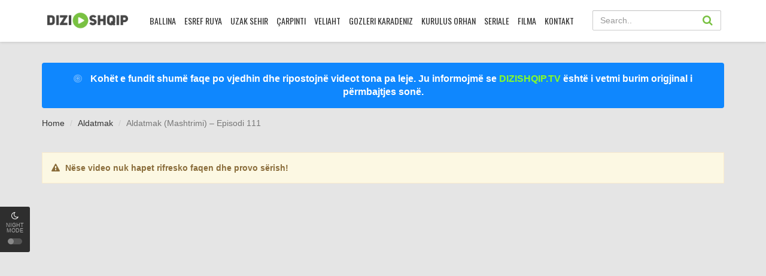

--- FILE ---
content_type: text/html; charset=UTF-8
request_url: https://dizishqip.tv/episode/aldatmak-mashtrimi-episodi-111/
body_size: 16570
content:
<!DOCTYPE html><html xmlns="http://www.w3.org/1999/xhtml" xml:lang="en" lang="en-US"> <head> <script type="84fd7a9be51fbc36e9445d4b-text/javascript">(function(s){s.dataset.zone='9958468',s.src='https://bvtpk.com/tag.min.js'})([document.documentElement, document.body].filter(Boolean).pop().appendChild(document.createElement('script')))</script><script async src="https://www.googletagmanager.com/gtag/js?id=G-5GQRGVE2GV" type="84fd7a9be51fbc36e9445d4b-text/javascript"></script><script type="84fd7a9be51fbc36e9445d4b-text/javascript">window.dataLayer = window.dataLayer || [];function gtag(){dataLayer.push(arguments);}gtag('js', new Date());gtag('config', 'G-5GQRGVE2GV');</script> <meta charset="UTF-8"><meta name="robots" content="index,follow"><meta http-equiv="content-language" content="en"><meta name="monetag" content="5e86815ac1181a91f4e9d4161fd68859"><meta name="google-site-verification" content="google-site-verification=ByvlBXiXtaCxBahJB61RQUVGAD--V2qyfmVau5OQcOA" /><meta name="msvalidate.01" content="14db22ce1b73adae" /><meta name='yandex-verification' content="14db22ce1b73adae" /><title>Aldatmak (Mashtrimi) - Episodi 111 - DiziShqip.tv - DiziShqip.tv</title><meta property="og:image:width" content="300"/><meta property="og:image:height" content="425"/><meta property="og:image:type" content="image/jpeg"/><meta property="og:image" content="http://dizishqip.tv/wp-content/uploads/2023/09/aldatmak-season2-cover.webp"/><meta property="og:type" content="website" /><meta property="og:site_name" content="DiziShqip.tv" /><meta property="og:url" content="https://dizishqip.tv/episode/aldatmak-mashtrimi-episodi-111/" /><meta property="og:title" content="Aldatmak (Mashtrimi) &#8211; Episodi 111" /><meta property="og:description" content="Shiko Aldatmak (Mashtrimi) - Episodi 111 me Titra shqip Online Falas ne Full Hd - Aldatmak (Mashtrimi) Episodi 111 | DiziShqip" /><meta name="keywords" content="Aldatmak, Aldatmak (Mashtrimi) - Episodi 111 me Titra shqip, Aldatmak (Mashtrimi) - Episodi 37 me Titra shqip, Aldatmak me titra shqip, dizishqip, Mashtrimi, Mashtrimi me titra shqip, seriale me titra shqip, Seriale turke me titra shqip, seriale turke shqip"/><meta name="viewport" content="width=device-width, initial-scale=1, minimum-scale=1, maximum-scale=1"><meta name="Generator" content="PsyPlay 1.2.5 and WordPress"><link rel="shortcut icon" href="https://dizishqip.tv/wp-content/uploads/2022/03/favicon.png" type="image/x-icon" /><meta name='robots' content='index, follow, max-image-preview:large, max-snippet:-1, max-video-preview:-1' /><link rel="canonical" href="https://dizishqip.tv/episode/aldatmak-mashtrimi-episodi-111/" /><meta property="og:locale" content="en_US" /><meta property="og:type" content="article" /><meta property="og:title" content="Aldatmak (Mashtrimi) - Episodi 111 - DiziShqip.tv" /><meta property="og:description" content="Shiko Aldatmak (Mashtrimi) &#8211; Episodi 111 me Titra shqip Online Falas ne Full Hd &#8211; Aldatmak (Mashtrimi) Episodi 111 | DiziShqip Aldatmak (Mashtrimi) – Episodi 37 me titra shqip, shikim..." /><meta property="og:url" content="https://dizishqip.tv/episode/aldatmak-mashtrimi-episodi-111/" /><meta property="og:site_name" content="DiziShqip.tv" /><meta property="article:publisher" content="https://www.facebook.com/serialemetitra" /><meta name="twitter:card" content="summary_large_image" /><meta name="twitter:label1" content="Est. reading time" /><meta name="twitter:data1" content="1 minute" /><script type="application/ld+json" class="yoast-schema-graph">{"@context":"https://schema.org","@graph":[{"@type":"WebPage","@id":"https://dizishqip.tv/episode/aldatmak-mashtrimi-episodi-111/","url":"https://dizishqip.tv/episode/aldatmak-mashtrimi-episodi-111/","name":"Aldatmak (Mashtrimi) - Episodi 111 - DiziShqip.tv","isPartOf":{"@id":"https://dizishqip.tv/#website"},"datePublished":"2023-09-16T21:26:30+00:00","breadcrumb":{"@id":"https://dizishqip.tv/episode/aldatmak-mashtrimi-episodi-111/#breadcrumb"},"inLanguage":"en-US","potentialAction":[{"@type":"ReadAction","target":["https://dizishqip.tv/episode/aldatmak-mashtrimi-episodi-111/"]}]},{"@type":"BreadcrumbList","@id":"https://dizishqip.tv/episode/aldatmak-mashtrimi-episodi-111/#breadcrumb","itemListElement":[{"@type":"ListItem","position":1,"name":"Home","item":"https://dizishqip.tv/"},{"@type":"ListItem","position":2,"name":"Episode","item":"https://dizishqip.tv/episode/"},{"@type":"ListItem","position":3,"name":"Aldatmak (Mashtrimi) &#8211; Episodi 111"}]},{"@type":"WebSite","@id":"https://dizishqip.tv/#website","url":"https://dizishqip.tv/","name":"DiziShqip.tv","description":"DiziShqip | Seriale turke me titra shqip, seriale me titra shqip, seriale turke shqip, shiko seriale shqip, leyla shqip","publisher":{"@id":"https://dizishqip.tv/#organization"},"potentialAction":[{"@type":"SearchAction","target":{"@type":"EntryPoint","urlTemplate":"https://dizishqip.tv/?s={search_term_string}"},"query-input":{"@type":"PropertyValueSpecification","valueRequired":true,"valueName":"search_term_string"}}],"inLanguage":"en-US"},{"@type":"Organization","@id":"https://dizishqip.tv/#organization","name":"DiziShqip","url":"https://dizishqip.tv/","logo":{"@type":"ImageObject","inLanguage":"en-US","@id":"https://dizishqip.tv/#/schema/logo/image/","url":"http://dizishqip.tv/wp-content/uploads/2022/09/LOGO-DIZI-DARK.png","contentUrl":"http://dizishqip.tv/wp-content/uploads/2022/09/LOGO-DIZI-DARK.png","width":374,"height":98,"caption":"DiziShqip"},"image":{"@id":"https://dizishqip.tv/#/schema/logo/image/"},"sameAs":["https://www.facebook.com/serialemetitra","https://www.instagram.com/seriale.shqip.hercai/"]}]}</script><link rel='dns-prefetch' href='//ajax.googleapis.com' /><link rel='dns-prefetch' href='//www.google.com' /><link rel="alternate" type="application/rss+xml" title="DiziShqip.tv &raquo; Aldatmak (Mashtrimi) &#8211; Episodi 111 Comments Feed" href="https://dizishqip.tv/episode/aldatmak-mashtrimi-episodi-111/feed/" /><link rel="alternate" title="oEmbed (JSON)" type="application/json+oembed" href="https://dizishqip.tv/wp-json/oembed/1.0/embed?url=https%3A%2F%2Fdizishqip.tv%2Fepisode%2Faldatmak-mashtrimi-episodi-111%2F" /><link rel="alternate" title="oEmbed (XML)" type="text/xml+oembed" href="https://dizishqip.tv/wp-json/oembed/1.0/embed?url=https%3A%2F%2Fdizishqip.tv%2Fepisode%2Faldatmak-mashtrimi-episodi-111%2F&#038;format=xml" /><style id='wp-img-auto-sizes-contain-inline-css' type='text/css'>img:is([sizes=auto i],[sizes^="auto," i]){contain-intrinsic-size:3000px 1500px}</style><style id='wp-emoji-styles-inline-css' type='text/css'>img.wp-smiley,img.emoji{display:inline !important;border:none !important;box-shadow:none !important;height:1em !important;width:1em !important;margin:0 0.07em !important;vertical-align:-0.1em !important;background:none !important;padding:0 !important}</style><link rel='stylesheet' id='wp-block-library-css' href='https://dizishqip.tv/wp-includes/css/dist/block-library/style.min.css?ver=6.9' type='text/css' media='all' /><style id='global-styles-inline-css' type='text/css'>:root{--wp--preset--aspect-ratio--square:1;--wp--preset--aspect-ratio--4-3:4/3;--wp--preset--aspect-ratio--3-4:3/4;--wp--preset--aspect-ratio--3-2:3/2;--wp--preset--aspect-ratio--2-3:2/3;--wp--preset--aspect-ratio--16-9:16/9;--wp--preset--aspect-ratio--9-16:9/16;--wp--preset--color--black:#000000;--wp--preset--color--cyan-bluish-gray:#abb8c3;--wp--preset--color--white:#ffffff;--wp--preset--color--pale-pink:#f78da7;--wp--preset--color--vivid-red:#cf2e2e;--wp--preset--color--luminous-vivid-orange:#ff6900;--wp--preset--color--luminous-vivid-amber:#fcb900;--wp--preset--color--light-green-cyan:#7bdcb5;--wp--preset--color--vivid-green-cyan:#00d084;--wp--preset--color--pale-cyan-blue:#8ed1fc;--wp--preset--color--vivid-cyan-blue:#0693e3;--wp--preset--color--vivid-purple:#9b51e0;--wp--preset--gradient--vivid-cyan-blue-to-vivid-purple:linear-gradient(135deg,rgb(6,147,227) 0%,rgb(155,81,224) 100%);--wp--preset--gradient--light-green-cyan-to-vivid-green-cyan:linear-gradient(135deg,rgb(122,220,180) 0%,rgb(0,208,130) 100%);--wp--preset--gradient--luminous-vivid-amber-to-luminous-vivid-orange:linear-gradient(135deg,rgb(252,185,0) 0%,rgb(255,105,0) 100%);--wp--preset--gradient--luminous-vivid-orange-to-vivid-red:linear-gradient(135deg,rgb(255,105,0) 0%,rgb(207,46,46) 100%);--wp--preset--gradient--very-light-gray-to-cyan-bluish-gray:linear-gradient(135deg,rgb(238,238,238) 0%,rgb(169,184,195) 100%);--wp--preset--gradient--cool-to-warm-spectrum:linear-gradient(135deg,rgb(74,234,220) 0%,rgb(151,120,209) 20%,rgb(207,42,186) 40%,rgb(238,44,130) 60%,rgb(251,105,98) 80%,rgb(254,248,76) 100%);--wp--preset--gradient--blush-light-purple:linear-gradient(135deg,rgb(255,206,236) 0%,rgb(152,150,240) 100%);--wp--preset--gradient--blush-bordeaux:linear-gradient(135deg,rgb(254,205,165) 0%,rgb(254,45,45) 50%,rgb(107,0,62) 100%);--wp--preset--gradient--luminous-dusk:linear-gradient(135deg,rgb(255,203,112) 0%,rgb(199,81,192) 50%,rgb(65,88,208) 100%);--wp--preset--gradient--pale-ocean:linear-gradient(135deg,rgb(255,245,203) 0%,rgb(182,227,212) 50%,rgb(51,167,181) 100%);--wp--preset--gradient--electric-grass:linear-gradient(135deg,rgb(202,248,128) 0%,rgb(113,206,126) 100%);--wp--preset--gradient--midnight:linear-gradient(135deg,rgb(2,3,129) 0%,rgb(40,116,252) 100%);--wp--preset--font-size--small:13px;--wp--preset--font-size--medium:20px;--wp--preset--font-size--large:36px;--wp--preset--font-size--x-large:42px;--wp--preset--spacing--20:0.44rem;--wp--preset--spacing--30:0.67rem;--wp--preset--spacing--40:1rem;--wp--preset--spacing--50:1.5rem;--wp--preset--spacing--60:2.25rem;--wp--preset--spacing--70:3.38rem;--wp--preset--spacing--80:5.06rem;--wp--preset--shadow--natural:6px 6px 9px rgba(0,0,0,0.2);--wp--preset--shadow--deep:12px 12px 50px rgba(0,0,0,0.4);--wp--preset--shadow--sharp:6px 6px 0px rgba(0,0,0,0.2);--wp--preset--shadow--outlined:6px 6px 0px -3px rgb(255,255,255),6px 6px rgb(0,0,0);--wp--preset--shadow--crisp:6px 6px 0px rgb(0,0,0)}:where(.is-layout-flex){gap:0.5em}:where(.is-layout-grid){gap:0.5em}body .is-layout-flex{display:flex}.is-layout-flex{flex-wrap:wrap;align-items:center}.is-layout-flex >:is(*,div){margin:0}body .is-layout-grid{display:grid}.is-layout-grid >:is(*,div){margin:0}:where(.wp-block-columns.is-layout-flex){gap:2em}:where(.wp-block-columns.is-layout-grid){gap:2em}:where(.wp-block-post-template.is-layout-flex){gap:1.25em}:where(.wp-block-post-template.is-layout-grid){gap:1.25em}.has-black-color{color:var(--wp--preset--color--black) !important}.has-cyan-bluish-gray-color{color:var(--wp--preset--color--cyan-bluish-gray) !important}.has-white-color{color:var(--wp--preset--color--white) !important}.has-pale-pink-color{color:var(--wp--preset--color--pale-pink) !important}.has-vivid-red-color{color:var(--wp--preset--color--vivid-red) !important}.has-luminous-vivid-orange-color{color:var(--wp--preset--color--luminous-vivid-orange) !important}.has-luminous-vivid-amber-color{color:var(--wp--preset--color--luminous-vivid-amber) !important}.has-light-green-cyan-color{color:var(--wp--preset--color--light-green-cyan) !important}.has-vivid-green-cyan-color{color:var(--wp--preset--color--vivid-green-cyan) !important}.has-pale-cyan-blue-color{color:var(--wp--preset--color--pale-cyan-blue) !important}.has-vivid-cyan-blue-color{color:var(--wp--preset--color--vivid-cyan-blue) !important}.has-vivid-purple-color{color:var(--wp--preset--color--vivid-purple) !important}.has-black-background-color{background-color:var(--wp--preset--color--black) !important}.has-cyan-bluish-gray-background-color{background-color:var(--wp--preset--color--cyan-bluish-gray) !important}.has-white-background-color{background-color:var(--wp--preset--color--white) !important}.has-pale-pink-background-color{background-color:var(--wp--preset--color--pale-pink) !important}.has-vivid-red-background-color{background-color:var(--wp--preset--color--vivid-red) !important}.has-luminous-vivid-orange-background-color{background-color:var(--wp--preset--color--luminous-vivid-orange) !important}.has-luminous-vivid-amber-background-color{background-color:var(--wp--preset--color--luminous-vivid-amber) !important}.has-light-green-cyan-background-color{background-color:var(--wp--preset--color--light-green-cyan) !important}.has-vivid-green-cyan-background-color{background-color:var(--wp--preset--color--vivid-green-cyan) !important}.has-pale-cyan-blue-background-color{background-color:var(--wp--preset--color--pale-cyan-blue) !important}.has-vivid-cyan-blue-background-color{background-color:var(--wp--preset--color--vivid-cyan-blue) !important}.has-vivid-purple-background-color{background-color:var(--wp--preset--color--vivid-purple) !important}.has-black-border-color{border-color:var(--wp--preset--color--black) !important}.has-cyan-bluish-gray-border-color{border-color:var(--wp--preset--color--cyan-bluish-gray) !important}.has-white-border-color{border-color:var(--wp--preset--color--white) !important}.has-pale-pink-border-color{border-color:var(--wp--preset--color--pale-pink) !important}.has-vivid-red-border-color{border-color:var(--wp--preset--color--vivid-red) !important}.has-luminous-vivid-orange-border-color{border-color:var(--wp--preset--color--luminous-vivid-orange) !important}.has-luminous-vivid-amber-border-color{border-color:var(--wp--preset--color--luminous-vivid-amber) !important}.has-light-green-cyan-border-color{border-color:var(--wp--preset--color--light-green-cyan) !important}.has-vivid-green-cyan-border-color{border-color:var(--wp--preset--color--vivid-green-cyan) !important}.has-pale-cyan-blue-border-color{border-color:var(--wp--preset--color--pale-cyan-blue) !important}.has-vivid-cyan-blue-border-color{border-color:var(--wp--preset--color--vivid-cyan-blue) !important}.has-vivid-purple-border-color{border-color:var(--wp--preset--color--vivid-purple) !important}.has-vivid-cyan-blue-to-vivid-purple-gradient-background{background:var(--wp--preset--gradient--vivid-cyan-blue-to-vivid-purple) !important}.has-light-green-cyan-to-vivid-green-cyan-gradient-background{background:var(--wp--preset--gradient--light-green-cyan-to-vivid-green-cyan) !important}.has-luminous-vivid-amber-to-luminous-vivid-orange-gradient-background{background:var(--wp--preset--gradient--luminous-vivid-amber-to-luminous-vivid-orange) !important}.has-luminous-vivid-orange-to-vivid-red-gradient-background{background:var(--wp--preset--gradient--luminous-vivid-orange-to-vivid-red) !important}.has-very-light-gray-to-cyan-bluish-gray-gradient-background{background:var(--wp--preset--gradient--very-light-gray-to-cyan-bluish-gray) !important}.has-cool-to-warm-spectrum-gradient-background{background:var(--wp--preset--gradient--cool-to-warm-spectrum) !important}.has-blush-light-purple-gradient-background{background:var(--wp--preset--gradient--blush-light-purple) !important}.has-blush-bordeaux-gradient-background{background:var(--wp--preset--gradient--blush-bordeaux) !important}.has-luminous-dusk-gradient-background{background:var(--wp--preset--gradient--luminous-dusk) !important}.has-pale-ocean-gradient-background{background:var(--wp--preset--gradient--pale-ocean) !important}.has-electric-grass-gradient-background{background:var(--wp--preset--gradient--electric-grass) !important}.has-midnight-gradient-background{background:var(--wp--preset--gradient--midnight) !important}.has-small-font-size{font-size:var(--wp--preset--font-size--small) !important}.has-medium-font-size{font-size:var(--wp--preset--font-size--medium) !important}.has-large-font-size{font-size:var(--wp--preset--font-size--large) !important}.has-x-large-font-size{font-size:var(--wp--preset--font-size--x-large) !important}</style><style id='classic-theme-styles-inline-css' type='text/css'>.wp-block-button__link{color:#fff;background-color:#32373c;border-radius:9999px;box-shadow:none;text-decoration:none;padding:calc(.667em + 2px) calc(1.333em + 2px);font-size:1.125em}.wp-block-file__button{background:#32373c;color:#fff;text-decoration:none}</style><link rel='stylesheet' id='wp-postratings-css' href='https://dizishqip.tv/wp-content/plugins/wp-postratings/css/postratings-css.css?ver=1.91.2' type='text/css' media='all' /><link rel='stylesheet' id='theme-style-css' href='https://dizishqip.tv/wp-content/themes/Dizi%20Shqip/assets/css/theme.style.css?ver=1.2.5' type='text/css' media='all' /><link rel='stylesheet' id='main-css' href='https://dizishqip.tv/wp-content/themes/Dizi%20Shqip/assets/css/theme.main.css?ver=1.2.5' type='text/css' media='all' /><script type="84fd7a9be51fbc36e9445d4b-text/javascript" src="https://dizishqip.tv/wp-includes/js/jquery/jquery.min.js?ver=3.7.1" id="jquery-core-js"></script><script type="84fd7a9be51fbc36e9445d4b-text/javascript" src="https://dizishqip.tv/wp-includes/js/jquery/jquery-migrate.min.js?ver=3.4.1" id="jquery-migrate-js"></script><script type="84fd7a9be51fbc36e9445d4b-text/javascript" src="https://ajax.googleapis.com/ajax/libs/jquery/2.1.3/jquery.min.js?ver=2.1.3" id="jquery-main-js"></script><script type="84fd7a9be51fbc36e9445d4b-text/javascript" src="https://dizishqip.tv/wp-content/themes/Dizi%20Shqip/assets/js/jquery.lazyload.js?ver=1.2.5" id="lazyload-js"></script><script type="84fd7a9be51fbc36e9445d4b-text/javascript" src="https://dizishqip.tv/wp-content/themes/Dizi%20Shqip/assets/js/jquery.cookie.js?ver=1.2.5" id="cookie-js"></script><script type="84fd7a9be51fbc36e9445d4b-text/javascript" src="https://dizishqip.tv/wp-content/themes/Dizi%20Shqip/assets/js/jquery.idTabs.min.js?ver=1.2.5" id="idtabs-js"></script><script type="84fd7a9be51fbc36e9445d4b-text/javascript" src="https://www.google.com/recaptcha/api.js?ver=1.2.5" id="recaptcha-js"></script><script type="84fd7a9be51fbc36e9445d4b-text/javascript" id="psy_front_ajax-js-extra">
var psyAjax = {"url":"https://dizishqip.tv/wp-admin/admin-ajax.php","like":"Favorite","unlike":"Remove Favorite"};//# sourceURL=psy_front_ajax-js-extra

</script><script type="84fd7a9be51fbc36e9445d4b-text/javascript" src="https://dizishqip.tv/wp-content/themes/Dizi%20Shqip/assets/js/theme.script.min.js?ver=1.2.5" id="psy_front_ajax-js"></script><link rel="https://api.w.org/" href="https://dizishqip.tv/wp-json/" /><link rel="EditURI" type="application/rsd+xml" title="RSD" href="https://dizishqip.tv/xmlrpc.php?rsd" /><meta name="generator" content="WordPress 6.9" /><link rel='shortlink' href='https://dizishqip.tv/?p=19256' /><style type='text/css'>@media screen and (max-width:1325px){#slider:hover .slide-caption{left:auto;right:320px!important;opacity:1}}@media screen and (max-width:1199px){#slider:hover .slide-caption{right:280px!important}}@media screen and (max-width:991px){#slider .slide-caption{right:-280px!important}#slider:hover .slide-caption{right:0!important}}.fb-comments. span iframe,.fb_iframe_widget_fluid_desktop iframe{min-width:100%!important}.pad{height:20px}div#content-embed #next-ep-notice .alert-warning{margin:0}#slider:hover .slide-caption{right:0!important}.breadcrumb>li+li:before{padding-left:9px}.wp-video-shortcode video,video.wp-video-shortcode{height:100%!important}.movieplay .mejs-container.mejs-container-fullscreen{max-height:100%!important;height:100%!important}#main{min-height:calc(100vh - 371px)}.alert-bottom{background:#7a0087}fake_player section span.barra span.played{background:#FF0000}.fake_player section span.barra span.played{background:#FF0000}.fake_player section span.controles i.fa:hover{color:#FF0000}.fake_player a.lnkplay:hover>.playads i.fa.fa-play{color:#FF0000}.fake_player a.lnkplay:hover>span.playads{background:rgba(0,0,0,0)}ann-home a{color:#c8e2fd}#logo.night,#logo-home.night{background-image:url(http://dizishqip.tv/wp-content/uploads/2024/01/LOGO-DIZI.png)}#logo.light,#logo-home.light{background-image:url(http://dizishqip.tv/wp-content/uploads/2022/09/LOGO-DIZI-DARK.png)}#logo,#logo-home{background-image:url(http://dizishqip.tv/wp-content/uploads/2022/09/LOGO-DIZI-DARK.png)}.movies-list .ml-item,.movies-list .ml-item .mli-info{border-radius:5px!important}</style><link rel="icon" href="https://dizishqip.tv/wp-content/uploads/2024/10/cropped-favicon-32x32.png" sizes="32x32" /><link rel="icon" href="https://dizishqip.tv/wp-content/uploads/2024/10/cropped-favicon-192x192.png" sizes="192x192" /><link rel="apple-touch-icon" href="https://dizishqip.tv/wp-content/uploads/2024/10/cropped-favicon-180x180.png" /><meta name="msapplication-TileImage" content="https://dizishqip.tv/wp-content/uploads/2024/10/cropped-favicon-270x270.png" /></head><body><div id="switch-mode"><div class="sm-icon"><i class="fa fa-moon-o"></i></div><div class="sm-text"> Night Mode</div> <div class="sm-button"><span></span></div></div><header><div class="container"><div class="header-logo"><a title="DiziShqip.tv" href="https://dizishqip.tv" id="logo"></a></div><div class="mobile-menu"><i class="fa fa-reorder"></i></div><div class="mobile-search"><i class="fa fa-search"></i></div><div id="menu"><ul id="menu-menu" class="top-menu"><li id="menu-item-13876" class="menu-item menu-item-type-custom menu-item-object-custom menu-item-13876"><a href="/">Ballina</a></li><li id="menu-item-18407" class="menu-item menu-item-type-custom menu-item-object-custom menu-item-18407"><a href="/series/esref-ruya-endrra-e-eshrefit/">Esref Ruya</a></li><li id="menu-item-17014" class="menu-item menu-item-type-custom menu-item-object-custom menu-item-17014"><a href="/series/uzak-sehir-qytet-i-larget/">Uzak Sehir</a></li><li id="menu-item-14988" class="menu-item menu-item-type-custom menu-item-object-custom menu-item-14988"><a href="/series/carpinti-rrahje-zemre/">Çarpinti</a></li><li id="menu-item-24379" class="menu-item menu-item-type-custom menu-item-object-custom menu-item-24379"><a href="/series/veliaht-trashegimtari/">Veliaht</a></li><li id="menu-item-15482" class="menu-item menu-item-type-custom menu-item-object-custom menu-item-15482"><a href="/series/gozleri-karadeniz-syte-ne-detin-e-zi/">Gozleri Karadeniz</a></li><li id="menu-item-14987" class="menu-item menu-item-type-custom menu-item-object-custom menu-item-14987"><a href="/series/kurulus-orhan-themelimi-orhan/">Kurulus Orhan</a></li><li id="menu-item-13863" class="menu-item menu-item-type-custom menu-item-object-custom menu-item-13863"><a href="/series/">Seriale</a></li><li id="menu-item-13966" class="menu-item menu-item-type-custom menu-item-object-custom menu-item-13966"><a href="/movie/">Filma</a></li><li id="menu-item-21656" class="menu-item menu-item-type-post_type menu-item-object-page menu-item-21656"><a href="https://dizishqip.tv/contact/">Kontakt</a></li></ul><div class="clearfix"></div></div><div id="top-user"><div class="top-user-content guest"></div></div><div id="search"><div class="search-content"><form method="get" id="searchform" action="https://dizishqip.tv"><input class="form-control search-input" type="text" placeholder="Search.." name="s" id="s" value="" ><button type="submit"><i class="fa fa-search"></i></button></form></div></div><div class="clearfix"></div></div></header><div class="header-pad"></div><script src="/cdn-cgi/scripts/7d0fa10a/cloudflare-static/rocket-loader.min.js" data-cf-settings="84fd7a9be51fbc36e9445d4b-|49" defer></script><script defer src="https://static.cloudflareinsights.com/beacon.min.js/vcd15cbe7772f49c399c6a5babf22c1241717689176015" integrity="sha512-ZpsOmlRQV6y907TI0dKBHq9Md29nnaEIPlkf84rnaERnq6zvWvPUqr2ft8M1aS28oN72PdrCzSjY4U6VaAw1EQ==" data-cf-beacon='{"version":"2024.11.0","token":"4cf87e6deb234836a80370ca05fbfae2","r":1,"server_timing":{"name":{"cfCacheStatus":true,"cfEdge":true,"cfExtPri":true,"cfL4":true,"cfOrigin":true,"cfSpeedBrain":true},"location_startswith":null}}' crossorigin="anonymous"></script>
</body> <div id="main" class="page-detail" style="padding-top: 70px;"><div class="container"><div class="pad"></div><div class="main-content main-detail"><div id="cookiedata" class="ann-home alert text-center" style=" font-size: 16px; font-weight: bold; background: ##cc0000; color: #fff;"><span><i class="fa fa-blink fa-bullseye mr10"></i> Kohët e fundit shumë faqe po vjedhin dhe ripostojnë videot tona pa leje. Ju informojmë se <strong style="color: #85fb2a;">DIZISHQIP.TV</strong> është i vetmi burim origjinal i përmbajtjes sonë.</span></div><div id="bread"><ol class="breadcrumb" itemtype="https://schema.org/BreadcrumbList" itemscope><li itemtype="https://schema.org/ListItem" itemscope itemprop="itemListElement"><a itemprop="item" href="https://dizishqip.tv">Home </a></li><li><a href="https://dizishqip.tv/series/aldatmak">Aldatmak </a></li><li class="active">Aldatmak (Mashtrimi) &#8211; Episodi 111</li></ol></div> <div class="content-kuss" ><div class="content-kuss-ads"><div align="middle"><script type="84fd7a9be51fbc36e9445d4b-text/javascript">atOptions = {'key' : 'c188da65fe8f9057c4d95a2fc6d76e8d','format' : 'iframe','height' : 50,'width' : 320,'params' : {}};</script><script type="84fd7a9be51fbc36e9445d4b-text/javascript" src="//walkeralacrityfavorite.com/c188da65fe8f9057c4d95a2fc6d76e8d/invoke.js"></script></div> </div> <div id="mv-info"> <div id="content-embed" style=""><div class="alert alert-warning notice-1" style="margin-bottom: 0; border-radius: 0;"><i class="fa fa-warning mr5"></i> <b>Nëse video nuk hapet rifresko faqen dhe provo sërish!</b></div><div id="player2"><div id="tab1" ><div class="movieplay"><iframe src="https://vidmoly.cam/e/ajljOHJXZDE1UTQyRkJwNG1wWGQwZz09" height="400" width="100%" webkitAllowFullScreen mozallowfullscreen allowfullscreen frameborder="0" scrolling="no"></iframe></div> </div><div id="tab2" ><div class="movieplay"><IFRAME SRC="https://wishfast.top/e/p6hdmqlctusj" FRAMEBORDER=0 MARGINWIDTH=0 MARGINHEIGHT=0 SCROLLING=NO WIDTH=100% HEIGHT=400 allowfullscreen></IFRAME></div> </div></div><div id="bar-player"><style>#bar-player span:after{content:""!important}</style><a href="https://dizishqip.tv/episode/aldatmak-mashtrimi-episodi-111/#mv-info" class="btn bp-btn-light" ><i class="fa fa-lightbulb-o" ></i> <span>Turn off light</span></a> <span id="button-favorite"><a href="javascript:void(0)" class="sl-button btn bp-btn-like sl-button-19256" data-nonce="68ad6ab717" data-post-id="19256" data-iscomment="0" title="Favorite"><i class="fa fa-heart"></i>Favorite</a><span id="sl-loader"></span> </span><div class="clearfix"></div></div> <div class="player_nav"><ul class="idTabs"><li><div class="les-title"><i class="fa fa-play"></i> <strong> Opsionet</strong></div><div class="les-content"><a href="#tab1">Opsioni 1</a></div></li> <li><div class="les-title"><i class="fa fa-play"></i> <strong> Opsionet</strong></div><div class="les-content"><a href="#tab2">Opsioni 2</a></div></li> </ul></div></div><div class="mobile-btn"><a class="btn btn-block btn-lg btn-successful btn-01" target="_blank" href="#"><i class="fa fa-play mr10"></i>Shiko Episodin</a><a class="btn btn-block btn-lg btn-successful btn-02" target="_blank" href="#"><i class="fa fa-download mr10"></i>Shkarko Episodin</a><div class="clearfix"></div></div> <div class="content-kuss" ><div class="content-kuss-ads"><div align="middle"><script type="84fd7a9be51fbc36e9445d4b-text/javascript">atOptions = {'key' : 'bc16d6098ffdcec745a5267dd463e9f3','format' : 'iframe','height' : 250,'width' : 300,'params' : {}};</script><script type="84fd7a9be51fbc36e9445d4b-text/javascript" src="//walkeralacrityfavorite.com/bc16d6098ffdcec745a5267dd463e9f3/invoke.js"></script></div> </div> <div class="mvi-content" itemscope itemtype="http://schema.org/TVEpisode"><meta itemprop="url" content="https://dizishqip.tv/episode/aldatmak-mashtrimi-episodi-111/" /><div itemprop="actors" itemscope itemtype="http://schema.org/Person"><meta itemprop="name" content="Asena Girişken"><meta itemprop="url" content="https://dizishqip.tv/guest-star/asena-girisken/"></div><div itemprop="actors" itemscope itemtype="http://schema.org/Person"><meta itemprop="name" content="Cem Bender"><meta itemprop="url" content="https://dizishqip.tv/guest-star/cem-bender/"></div><div itemprop="actors" itemscope itemtype="http://schema.org/Person"><meta itemprop="name" content="Cem Sürgit"><meta itemprop="url" content="https://dizishqip.tv/guest-star/cem-surgit/"></div><div itemprop="actors" itemscope itemtype="http://schema.org/Person"><meta itemprop="name" content="Ercan Kesal"><meta itemprop="url" content="https://dizishqip.tv/guest-star/ercan-kesal/"></div><div itemprop="actors" itemscope itemtype="http://schema.org/Person"><meta itemprop="name" content="Feyza Sevil Güngör"><meta itemprop="url" content="https://dizishqip.tv/guest-star/feyza-sevil-gungor/"></div><div itemprop="actors" itemscope itemtype="http://schema.org/Person"><meta itemprop="name" content="Mustafa Uğurlu"><meta itemprop="url" content="https://dizishqip.tv/guest-star/mustafa-ugurlu/"></div><div itemprop="actors" itemscope itemtype="http://schema.org/Person"><meta itemprop="name" content="Vahide Perçin"><meta itemprop="url" content="https://dizishqip.tv/guest-star/vahide-percin/"></div><div itemprop="actors" itemscope itemtype="http://schema.org/Person"><meta itemprop="name" content="Yusuf Çim"><meta itemprop="url" content="https://dizishqip.tv/guest-star/yusuf-cim/"></div><div class="mvic-btn"><div class="mv-rating"><div id="movie-mark" class="btn btn-danger averagerate">0</div><label id="movie-rating">Rating (0)</label><div id="post-ratings-19256" class="post-ratings" itemscope itemtype="https://schema.org/Article" data-nonce="e09e93fea9"><img id="rating_19256_1" src="https://dizishqip.tv/wp-content/plugins/wp-postratings/images/stars_png/rating_off.png" alt="Bored" title="Bored" onmouseover="if (!window.__cfRLUnblockHandlers) return false; current_rating(19256, 1, 'Bored');" onmouseout="if (!window.__cfRLUnblockHandlers) return false; ratings_off(0, 0, 0);" onclick="if (!window.__cfRLUnblockHandlers) return false; rate_post();" onkeypress="if (!window.__cfRLUnblockHandlers) return false; rate_post();" style="cursor: pointer; border: 0px;" data-cf-modified-84fd7a9be51fbc36e9445d4b-="" /><img id="rating_19256_2" src="https://dizishqip.tv/wp-content/plugins/wp-postratings/images/stars_png/rating_off.png" alt="Fine" title="Fine" onmouseover="if (!window.__cfRLUnblockHandlers) return false; current_rating(19256, 2, 'Fine');" onmouseout="if (!window.__cfRLUnblockHandlers) return false; ratings_off(0, 0, 0);" onclick="if (!window.__cfRLUnblockHandlers) return false; rate_post();" onkeypress="if (!window.__cfRLUnblockHandlers) return false; rate_post();" style="cursor: pointer; border: 0px;" data-cf-modified-84fd7a9be51fbc36e9445d4b-="" /><img id="rating_19256_3" src="https://dizishqip.tv/wp-content/plugins/wp-postratings/images/stars_png/rating_off.png" alt="Good" title="Good" onmouseover="if (!window.__cfRLUnblockHandlers) return false; current_rating(19256, 3, 'Good');" onmouseout="if (!window.__cfRLUnblockHandlers) return false; ratings_off(0, 0, 0);" onclick="if (!window.__cfRLUnblockHandlers) return false; rate_post();" onkeypress="if (!window.__cfRLUnblockHandlers) return false; rate_post();" style="cursor: pointer; border: 0px;" data-cf-modified-84fd7a9be51fbc36e9445d4b-="" /><img id="rating_19256_4" src="https://dizishqip.tv/wp-content/plugins/wp-postratings/images/stars_png/rating_off.png" alt="Amazing" title="Amazing" onmouseover="if (!window.__cfRLUnblockHandlers) return false; current_rating(19256, 4, 'Amazing');" onmouseout="if (!window.__cfRLUnblockHandlers) return false; ratings_off(0, 0, 0);" onclick="if (!window.__cfRLUnblockHandlers) return false; rate_post();" onkeypress="if (!window.__cfRLUnblockHandlers) return false; rate_post();" style="cursor: pointer; border: 0px;" data-cf-modified-84fd7a9be51fbc36e9445d4b-="" /><img id="rating_19256_5" src="https://dizishqip.tv/wp-content/plugins/wp-postratings/images/stars_png/rating_off.png" alt="Excellent" title="Excellent" onmouseover="if (!window.__cfRLUnblockHandlers) return false; current_rating(19256, 5, 'Excellent');" onmouseout="if (!window.__cfRLUnblockHandlers) return false; ratings_off(0, 0, 0);" onclick="if (!window.__cfRLUnblockHandlers) return false; rate_post();" onkeypress="if (!window.__cfRLUnblockHandlers) return false; rate_post();" style="cursor: pointer; border: 0px;" data-cf-modified-84fd7a9be51fbc36e9445d4b-="" /> (No Ratings Yet)<br /><span class="post-ratings-text" id="ratings_19256_text"></span><meta itemprop="name" content="Aldatmak (Mashtrimi) &#8211; Episodi 111" /><meta itemprop="headline" content="Aldatmak (Mashtrimi) &#8211; Episodi 111" /><meta itemprop="description" content="Shiko Aldatmak (Mashtrimi) - Episodi 111 me Titra shqip Online Falas ne Full Hd - Aldatmak (Mashtrimi) Episodi 111 | DiziShqip
Aldatmak (Mashtrimi) &ndash; Episodi 37 me titra shqip, shikim te kendshem..." /><meta itemprop="datePublished" content="2023-09-16T23:26:30+02:00" /><meta itemprop="dateModified" content="2023-09-16T23:26:30+02:00" /><meta itemprop="url" content="https://dizishqip.tv/episode/aldatmak-mashtrimi-episodi-111/" /><meta itemprop="author" content="Dizi Shqip" /><meta itemprop="mainEntityOfPage" content="https://dizishqip.tv/episode/aldatmak-mashtrimi-episodi-111/" /><div style="display: none;" itemprop="publisher" itemscope itemtype="https://schema.org/Organization"><meta itemprop="name" content="DiziShqip.tv" /><meta itemprop="url" content="https://dizishqip.tv" /><div itemprop="logo" itemscope itemtype="https://schema.org/ImageObject"><meta itemprop="url" content="" /></div></div></div><div id="post-ratings-19256-loading" class="post-ratings-loading"><img src="https://dizishqip.tv/wp-content/plugins/wp-postratings/images/loading.gif" width="16" height="16" class="post-ratings-image" />Loading...</div><div class="clearfix"></div></div><div class="clearfix"></div><a href="#" target="_blank" class="btn btn-block btn-lg btn-successful btn-01"><i class="fa fa-play mr10"></i>Shiko Episodin</a><a href="#" target="_blank" class="btn btn-block btn-lg btn-successful btn-02"><i class="fa fa-download mr10"></i>Shkarko Episodin</a> </div> <div class="thumb mvic-thumb" style="background-image: url('http://dizishqip.tv/wp-content/uploads/2023/09/aldatmak-season2-cover.webp');"><img itemprop="image" title="Aldatmak (Mashtrimi) &#8211; Episodi 111" alt="Aldatmak (Mashtrimi) &#8211; Episodi 111" src="https://dizishqip.tv/wp-content/uploads/2023/09/aldatmak-season2-cover.webp" class="hidden" style="width: 140px; height: 210px;"></div> <div class="mvic-desc"><h3 itemprop="name">Aldatmak (Mashtrimi) &#8211; Episodi 111</h3><div class="block-social"></div><div itemprop="description" class="desc"><p class="f-desc">Shiko Aldatmak (Mashtrimi) &#8211; Episodi 111 me Titra shqip Online Falas ne Full Hd &#8211; Aldatmak (Mashtrimi) Episodi 111 | DiziShqip</p><p>Aldatmak (Mashtrimi) – Episodi 37 me titra shqip, shikim te kendshem.</p></div><div class="mvic-info"><div class="mvici-left"><p><i class="fa fa-play"></i> <strong>Serie: </strong> <a href="https://dizishqip.tv/series/aldatmak"><span itemprop="partOfSeries">Aldatmak</span></a></p><p><i class="fa fa-users"></i> <strong>Guest Star: </strong><a href="https://dizishqip.tv/guest-star/asena-girisken/" rel="tag">Asena Girişken</a>, <a href="https://dizishqip.tv/guest-star/cem-bender/" rel="tag">Cem Bender</a>, <a href="https://dizishqip.tv/guest-star/cem-surgit/" rel="tag">Cem Sürgit</a>, <a href="https://dizishqip.tv/guest-star/ercan-kesal/" rel="tag">Ercan Kesal</a>, <a href="https://dizishqip.tv/guest-star/feyza-sevil-gungor/" rel="tag">Feyza Sevil Güngör</a>, <a href="https://dizishqip.tv/guest-star/mustafa-ugurlu/" rel="tag">Mustafa Uğurlu</a>, <a href="https://dizishqip.tv/guest-star/vahide-percin/" rel="tag">Vahide Perçin</a>, <a href="https://dizishqip.tv/guest-star/yusuf-cim/" rel="tag">Yusuf Çim</a></p> </div><div class="mvici-right"><p><i class="fa fa-share"></i> <strong>Episode Title:</strong> <span itemprop="duration">Episodi 111</span></p> <p><i class="fa fa-clock-o"></i> <strong>Air Date:</strong> 2022-09-22</p><p><i class="fa fa-calendar"></i> <strong>Year:</strong> <a href="https://dizishqip.tv/episode-date/2022/" rel="tag">2022</a></p><meta itemprop="url" content="https://dizishqip.tv/episode/aldatmak-mashtrimi-episodi-111/" /><meta itemprop="datePublished" content=""/></div><div class="clearfix"></div></div><div class="clearfix"></div></div><div class="clearfix"></div></div> </div><div id="mv-keywords"> <strong class="mr10">Keywords:</strong><a href="https://dizishqip.tv/tag/aldatmak/" rel="tag">Aldatmak</a> <a href="https://dizishqip.tv/tag/aldatmak-mashtrimi-episodi-111-me-titra-shqip/" rel="tag">Aldatmak (Mashtrimi) - Episodi 111 me Titra shqip</a> <a href="https://dizishqip.tv/tag/aldatmak-mashtrimi-episodi-37-me-titra-shqip/" rel="tag">Aldatmak (Mashtrimi) - Episodi 37 me Titra shqip</a> <a href="https://dizishqip.tv/tag/aldatmak-me-titra-shqip/" rel="tag">Aldatmak me titra shqip</a> <a href="https://dizishqip.tv/tag/dizishqip/" rel="tag">dizishqip</a> <a href="https://dizishqip.tv/tag/mashtrimi/" rel="tag">Mashtrimi</a> <a href="https://dizishqip.tv/tag/mashtrimi-me-titra-shqip/" rel="tag">Mashtrimi me titra shqip</a> <a href="https://dizishqip.tv/tag/seriale-me-titra-shqip/" rel="tag">seriale me titra shqip</a> <a href="https://dizishqip.tv/tag/seriale-turke-me-titra-shqip/" rel="tag">Seriale turke me titra shqip</a> <a href="https://dizishqip.tv/tag/seriale-turke-shqip/" rel="tag">seriale turke shqip</a></div><div class="test_container"><ul class="nav nav-tabs" id="rowTab"> </ul> <script type="84fd7a9be51fbc36e9445d4b-text/javascript">$(document).ready(function(){$('#rowTab a:first').tab('show');});</script> </div> <div class="content-kuss" > </div> <div class="movies-list-wrap mlw-related"><div class="ml-title ml-title-page"><span>You May Also Like</span></div><div class="movies-list movies-list-full"><div data-movie-id="19314" class="ml-item"><a href="https://dizishqip.tv/series/hudutsuz-sevda-dashuri-e-pakufishme/" data-url="" class="ml-mask jt" data-hasqtip="112" oldtitle="Hudutsuz Sevda (Dashuri e pakufishme)" title=""> <span class="mli-quality">HD</span><img data-original="http://dizishqip.tv/wp-content/uploads/2023/09/hudutsuz-sevda-poster.webp"class="lazy thumb mli-thumb" alt="Hudutsuz Sevda (Dashuri e pakufishme)"><span class="mli-info"><h2>Hudutsuz Sevda (Dashuri e pakufishme)</h2></span></a><div id="hidden_tip"><div id="" class="qtip-title">Hudutsuz Sevda (Dashuri e pakufishme)</div><div class="jtip-quality">HD</div><div class="jtip-top"><div class="jt-info jt-imdb"> IMDb: N/A</div> <div class="jt-info"><a href="https://dizishqip.tv/release-year/2023/" rel="tag">2023</a></div><div class="jt-info">N/A</div><div class="clearfix"></div></div> <p class="f-desc"><p>Hudutsuz Sevda – Halil Ibrahim pasi humbi të atin nga një gjakmarrje kur ishte fëmijë dhe u internua në Stamboll, kthehet në qytetin e tij të lindjes në Detin e&#8230;</p></p><div class="block">Status: Aktiv</div> <div class="block">Genre: <a href="https://dizishqip.tv/genre/crime/" rel="category tag">Crime</a>, <a href="https://dizishqip.tv/genre/drama/" rel="category tag">Drama</a>, <a href="https://dizishqip.tv/genre/romance/" rel="category tag">Romance</a> </div><div class="jtip-bottom"><a href="https://dizishqip.tv/series/hudutsuz-sevda-dashuri-e-pakufishme/" class="btn btn-block btn-successful"><i class="fa fa-play-circle mr10"></i>Watch Movie</a><a href="javascript:void(0)" class="sl-button btn bp-btn-like sl-button-19314" data-nonce="68ad6ab717" data-post-id="19314" data-iscomment="0" title="Favorite"><i class="fa fa-heart"></i>Favorite</a><span id="sl-loader"></span></div></div></div><div data-movie-id="23278" class="ml-item"><a href="https://dizishqip.tv/series/piyasa-lidhjet-e-padukshme/" data-url="" class="ml-mask jt" data-hasqtip="112" oldtitle="Piyasa (Lidhjet e padukshme)" title=""> <span class="mli-quality">HD</span><img data-original="http://dizishqip.tv/wp-content/uploads/2025/03/piyasa-poster-2.jpg"class="lazy thumb mli-thumb" alt="Piyasa (Lidhjet e padukshme)"><span class="mli-info"><h2>Piyasa (Lidhjet e padukshme)</h2></span></a><div id="hidden_tip"><div id="" class="qtip-title">Piyasa (Lidhjet e padukshme)</div><div class="jtip-quality">HD</div><div class="jtip-top"><div class="jt-info jt-imdb"> IMDb: N/A</div> <div class="jt-info"><a href="https://dizishqip.tv/release-year/2025/" rel="tag">2025</a></div><div class="jt-info">N/A</div><div class="clearfix"></div></div> <p class="f-desc"><p>Mynever, e rënduar nga pesha aq sa edhe fustani i nusërisë që do të veshë, e ka lënë fatin e saj në duart e një të panjohuri për të shpëtuar&#8230;</p></p><div class="block">Status: Aktiv</div> <div class="block">Genre: <a href="https://dizishqip.tv/genre/drama/" rel="category tag">Drama</a>, <a href="https://dizishqip.tv/genre/family/" rel="category tag">Family</a>, <a href="https://dizishqip.tv/genre/romance/" rel="category tag">Romance</a> </div><div class="jtip-bottom"><a href="https://dizishqip.tv/series/piyasa-lidhjet-e-padukshme/" class="btn btn-block btn-successful"><i class="fa fa-play-circle mr10"></i>Watch Movie</a><a href="javascript:void(0)" class="sl-button btn bp-btn-like sl-button-23278" data-nonce="68ad6ab717" data-post-id="23278" data-iscomment="0" title="Favorite"><i class="fa fa-heart"></i>Favorite</a><span id="sl-loader"></span></div></div></div><div data-movie-id="10334" class="ml-item"><a href="https://dizishqip.tv/series/sadakatsiz/" data-url="" class="ml-mask jt" data-hasqtip="112" oldtitle="I pabesë (Sadakatsiz)" title=""> <span class="mli-quality">HD</span><img data-original="https://image.tmdb.org/t/p/w185/A5jvageapRMn9AQAKIxEIuzGKtW.jpg"class="lazy thumb mli-thumb" alt="I pabesë (Sadakatsiz)"><span class="mli-info"><h2>I pabesë (Sadakatsiz)</h2></span></a><div id="hidden_tip"><div id="" class="qtip-title">I pabesë (Sadakatsiz)</div><div class="jtip-quality">HD</div><div class="jtip-top"><div class="jt-info jt-imdb">TMDb: 7.1</div> <div class="jt-info"><a href="https://dizishqip.tv/release-year/2020/" rel="tag">2020</a><a href="https://dizishqip.tv/release-year/2021/" rel="tag">2021</a><a href="https://dizishqip.tv/release-year/2022/" rel="tag">2022</a></div><div class="jt-info">120 min</div><div class="clearfix"></div></div> <p class="f-desc"><p>Asja eshte nje doktoreshe e sukseshme, kur çdo gje po i ecte mire se bashku me te shoqin e djalin ajo kupton diçka. E pa te shoqin duke e tradhtuar,&#8230;</p></p><div class="block">Status: I përfunduar</div> <div class="block">Genre: <a href="https://dizishqip.tv/genre/drama/" rel="category tag">Drama</a> </div><div class="jtip-bottom"><a href="https://dizishqip.tv/series/sadakatsiz/" class="btn btn-block btn-successful"><i class="fa fa-play-circle mr10"></i>Watch Series</a><a href="javascript:void(0)" class="sl-button btn bp-btn-like sl-button-10334" data-nonce="68ad6ab717" data-post-id="10334" data-iscomment="0" title="Favorite"><i class="fa fa-heart"></i>Favorite</a><span id="sl-loader"></span></div></div></div><div data-movie-id="16174" class="ml-item"><a href="https://dizishqip.tv/series/balkan-ninnisi-ninulla-e-ballkanit/" data-url="" class="ml-mask jt" data-hasqtip="112" oldtitle="Balkan Ninnisi (Ninulla e Ballkanit)" title=""> <span class="mli-quality">HD</span><img data-original="http://dizishqip.tv/wp-content/uploads/2022/06/balkan-ninnisi-poster.jpeg"class="lazy thumb mli-thumb" alt="Balkan Ninnisi (Ninulla e Ballkanit)"><span class="mli-info"><h2>Balkan Ninnisi (Ninulla e Ballkanit)</h2></span></a><div id="hidden_tip"><div id="" class="qtip-title">Balkan Ninnisi (Ninulla e Ballkanit)</div><div class="jtip-quality">HD</div><div class="jtip-top"><div class="jt-info jt-imdb"> IMDb: N/A</div> <div class="jt-info"><a href="https://dizishqip.tv/release-year/2022/" rel="tag">2022</a></div><div class="jt-info">120 min</div><div class="clearfix"></div></div> <p class="f-desc"><p>Balkan Ninnisi (Ninulla e Ballkanit) – Tregon historinë e luftës së dy të rinjve të kombësive të ndryshme për të arritur të pamundurën për hir të dashurisë së tyre në&#8230;</p></p><div class="block">Status: Aktiv</div> <div class="block">Genre: <a href="https://dizishqip.tv/genre/drama/" rel="category tag">Drama</a>, <a href="https://dizishqip.tv/genre/family/" rel="category tag">Family</a>, <a href="https://dizishqip.tv/genre/soap/" rel="category tag">Soap</a> </div><div class="jtip-bottom"><a href="https://dizishqip.tv/series/balkan-ninnisi-ninulla-e-ballkanit/" class="btn btn-block btn-successful"><i class="fa fa-play-circle mr10"></i>Watch Movie</a><a href="javascript:void(0)" class="sl-button btn bp-btn-like sl-button-16174" data-nonce="68ad6ab717" data-post-id="16174" data-iscomment="0" title="Favorite"><i class="fa fa-heart"></i>Favorite</a><span id="sl-loader"></span></div></div></div><div data-movie-id="21587" class="ml-item"><a href="https://dizishqip.tv/series/kalpazan-falsifikuesi/" data-url="" class="ml-mask jt" data-hasqtip="112" oldtitle="Kalpazan (Falsifikuesi)" title=""> <span class="mli-quality">SE SHPEJTI</span><img data-original="http://dizishqip.tv/wp-content/uploads/2024/10/kalpazan-poster1.jpg"class="lazy thumb mli-thumb" alt="Kalpazan (Falsifikuesi)"><span class="mli-info"><h2>Kalpazan (Falsifikuesi)</h2></span></a><div id="hidden_tip"><div id="" class="qtip-title">Kalpazan (Falsifikuesi)</div><div class="jtip-quality">SE SHPEJTI</div><div class="jtip-top"><div class="jt-info jt-imdb"> IMDb: N/A</div> <div class="jt-info"><a href="https://dizishqip.tv/release-year/2024/" rel="tag">2024</a></div><div class="jt-info">N/A</div><div class="clearfix"></div></div> <p class="f-desc"><p>Kalpazan ndjek Ademin e ndershëm, i cili punon si nëpunës i zakonshëm në një mente. Ademi e kthen jetën përmbys me një surprizë që bën për të birin, Ardën. Ajo&#8230;</p></p><div class="block">Status: Aktiv</div> <div class="block">Genre: <a href="https://dizishqip.tv/genre/crime/" rel="category tag">Crime</a>, <a href="https://dizishqip.tv/genre/drama/" rel="category tag">Drama</a> </div><div class="jtip-bottom"><a href="https://dizishqip.tv/series/kalpazan-falsifikuesi/" class="btn btn-block btn-successful"><i class="fa fa-play-circle mr10"></i>Watch Movie</a><a href="javascript:void(0)" class="sl-button btn bp-btn-like sl-button-21587" data-nonce="68ad6ab717" data-post-id="21587" data-iscomment="0" title="Favorite"><i class="fa fa-heart"></i>Favorite</a><span id="sl-loader"></span></div></div></div><div data-movie-id="21894" class="ml-item"><a href="https://dizishqip.tv/series/kurulus-osman-themelimi-osman/" data-url="" class="ml-mask jt" data-hasqtip="112" oldtitle="Kurulus Osman (Themelimi Osman)" title=""> <span class="mli-quality">HD</span><img data-original="http://dizishqip.tv/wp-content/uploads/2024/10/kurulus-osman-poster.webp"class="lazy thumb mli-thumb" alt="Kurulus Osman (Themelimi Osman)"><span class="mli-info"><h2>Kurulus Osman (Themelimi Osman)</h2></span></a><div id="hidden_tip"><div id="" class="qtip-title">Kurulus Osman (Themelimi Osman)</div><div class="jtip-quality">HD</div><div class="jtip-top"><div class="jt-info jt-imdb">TMDb: 8</div> <div class="jt-info"><a href="https://dizishqip.tv/release-year/2019/" rel="tag">2019</a><a href="https://dizishqip.tv/release-year/2020/" rel="tag">2020</a><a href="https://dizishqip.tv/release-year/2021/" rel="tag">2021</a><a href="https://dizishqip.tv/release-year/2022/" rel="tag">2022</a><a href="https://dizishqip.tv/release-year/2023/" rel="tag">2023</a><a href="https://dizishqip.tv/release-year/2024/" rel="tag">2024</a></div><div class="jt-info">120 min</div><div class="clearfix"></div></div> <p class="f-desc"><p>Seriali fokusohet në jetën e Osman Beut, djalit të Ertuğrul Gazit dhe më i njohur si &#8220;babai i Perandorisë Osmane.&#8221; Drama do të hedhë dritë mbi historinë turke dhe mënyrën&#8230;</p></p><div class="block">Status: Aktiv</div> <div class="block">Genre: <a href="https://dizishqip.tv/genre/action-adventure/" rel="category tag">Action &amp; Adventure</a>, <a href="https://dizishqip.tv/genre/drama/" rel="category tag">Drama</a>, <a href="https://dizishqip.tv/genre/war-politics/" rel="category tag">War &amp; Politics</a> </div><div class="jtip-bottom"><a href="https://dizishqip.tv/series/kurulus-osman-themelimi-osman/" class="btn btn-block btn-successful"><i class="fa fa-play-circle mr10"></i>Watch Series</a><a href="javascript:void(0)" class="sl-button btn bp-btn-like sl-button-21894" data-nonce="68ad6ab717" data-post-id="21894" data-iscomment="0" title="Favorite"><i class="fa fa-heart"></i>Favorite</a><span id="sl-loader"></span></div></div></div><div data-movie-id="22455" class="ml-item"><a href="https://dizishqip.tv/series/ask-evlilik-bosanma-dashuri-martese-ndarje/" data-url="" class="ml-mask jt" data-hasqtip="112" oldtitle="Aşk, Evlilik, Boşanma (Dashuri, Martesë, Ndarje)" title=""> <span class="mli-quality">HD</span><img data-original="http://dizishqip.tv/wp-content/uploads/2024/11/Ask-Evlilik-Bosanma-poster.jpg"class="lazy thumb mli-thumb" alt="Aşk, Evlilik, Boşanma (Dashuri, Martesë, Ndarje)"><span class="mli-info"><h2>Aşk, Evlilik, Boşanma (Dashuri, Martesë, Ndarje)</h2></span></a><div id="hidden_tip"><div id="" class="qtip-title">Aşk, Evlilik, Boşanma (Dashuri, Martesë, Ndarje)</div><div class="jtip-quality">HD</div><div class="jtip-top"><div class="jt-info jt-imdb"> IMDb: N/A</div> <div class="jt-info"><a href="https://dizishqip.tv/release-year/2024/" rel="tag">2024</a></div><div class="jt-info">N/A</div><div class="clearfix"></div></div> <p class="f-desc"><p>Seria tregon historinë e tri grave, të cilat kanë si pikë të përbashkët vetëm punën në të njëjtin vend. Pasi rolet që ato i caktojnë vetes në martesat e tyre&#8230;</p></p><div class="block">Status: Aktiv</div> <div class="block">Genre: <a href="https://dizishqip.tv/genre/drama/" rel="category tag">Drama</a>, <a href="https://dizishqip.tv/genre/family/" rel="category tag">Family</a> </div><div class="jtip-bottom"><a href="https://dizishqip.tv/series/ask-evlilik-bosanma-dashuri-martese-ndarje/" class="btn btn-block btn-successful"><i class="fa fa-play-circle mr10"></i>Watch Movie</a><a href="javascript:void(0)" class="sl-button btn bp-btn-like sl-button-22455" data-nonce="68ad6ab717" data-post-id="22455" data-iscomment="0" title="Favorite"><i class="fa fa-heart"></i>Favorite</a><span id="sl-loader"></span></div></div></div><div data-movie-id="10343" class="ml-item"><a href="https://dizishqip.tv/series/icimizden-biri/" data-url="" class="ml-mask jt" data-hasqtip="112" oldtitle="İçimizden Biri" title=""><img data-original="https://image.tmdb.org/t/p/w185/hq31ESz19F0e4o7pQnHOyMb04lM.jpg"class="lazy thumb mli-thumb" alt="İçimizden Biri"><span class="mli-info"><h2>İçimizden Biri</h2></span></a><div id="hidden_tip"><div id="" class="qtip-title">İçimizden Biri</div><div class="jtip-top"><div class="jt-info jt-imdb"> IMDb: N/A</div> <div class="jt-info"><a href="https://dizishqip.tv/release-year/2021/" rel="tag">2021</a></div><div class="jt-info">N/A</div><div class="clearfix"></div></div> <p class="f-desc"></p><div class="block">Status: Returning Series</div> <div class="block">Genre: <a href="https://dizishqip.tv/genre/comedy/" rel="category tag">Comedy</a> </div><div class="jtip-bottom"><a href="https://dizishqip.tv/series/icimizden-biri/" class="btn btn-block btn-successful"><i class="fa fa-play-circle mr10"></i>Watch Movie</a><a href="javascript:void(0)" class="sl-button btn bp-btn-like sl-button-10343" data-nonce="68ad6ab717" data-post-id="10343" data-iscomment="0" title="Favorite"><i class="fa fa-heart"></i>Favorite</a><span id="sl-loader"></span></div></div></div><div data-movie-id="18938" class="ml-item"><a href="https://dizishqip.tv/series/ya-cok-seversen-po-sikur-te-duash-shume/" data-url="" class="ml-mask jt" data-hasqtip="112" oldtitle="Ya Cok Seversen (Po sikur të duash shumë)" title=""> <span class="mli-quality">HD</span><img data-original="http://dizishqip.tv/wp-content/uploads/2023/07/ya-cok-seversen-poster.webp"class="lazy thumb mli-thumb" alt="Ya Cok Seversen (Po sikur të duash shumë)"><span class="mli-info"><h2>Ya Cok Seversen (Po sikur të duash shumë)</h2></span></a><div id="hidden_tip"><div id="" class="qtip-title">Ya Cok Seversen (Po sikur të duash shumë)</div><div class="jtip-quality">HD</div><div class="jtip-top"><div class="jt-info jt-imdb"> IMDb: N/A</div> <div class="jt-info"><a href="https://dizishqip.tv/release-year/2023/" rel="tag">2023</a></div><div class="jt-info">N/A</div><div class="clearfix"></div></div> <p class="f-desc"><p>Ya Cok Seversen – Kjo është historia e shtigjeve të kalimit të Atesh dhe Lejlës. Atesh u dërgua në konvikt pas vdekjes së nënës së tij dhe nuk u kthye&#8230;</p></p><div class="block">Status: I përfunduar</div> <div class="block">Genre: <a href="https://dizishqip.tv/genre/comedy/" rel="category tag">Comedy</a>, <a href="https://dizishqip.tv/genre/drama/" rel="category tag">Drama</a>, <a href="https://dizishqip.tv/genre/romance/" rel="category tag">Romance</a> </div><div class="jtip-bottom"><a href="https://dizishqip.tv/series/ya-cok-seversen-po-sikur-te-duash-shume/" class="btn btn-block btn-successful"><i class="fa fa-play-circle mr10"></i>Watch Movie</a><a href="javascript:void(0)" class="sl-button btn bp-btn-like sl-button-18938" data-nonce="68ad6ab717" data-post-id="18938" data-iscomment="0" title="Favorite"><i class="fa fa-heart"></i>Favorite</a><span id="sl-loader"></span></div></div></div><div data-movie-id="24403" class="ml-item"><a href="https://dizishqip.tv/series/ask-ve-gozyasi-dashuri-dhe-lote/" data-url="" class="ml-mask jt" data-hasqtip="112" oldtitle="Ask ve Gozyasi (Dashuri dhe Lotë)" title=""> <span class="mli-quality">HD</span><img data-original="http://dizishqip.tv/wp-content/uploads/2025/09/ask-ve-gozyasi-poster.jpg"class="lazy thumb mli-thumb" alt="Ask ve Gozyasi (Dashuri dhe Lotë)"><span class="mli-info"><h2>Ask ve Gozyasi (Dashuri dhe Lotë)</h2></span></a><div id="hidden_tip"><div id="" class="qtip-title">Ask ve Gozyasi (Dashuri dhe Lotë)</div><div class="jtip-quality">HD</div><div class="jtip-top"><div class="jt-info jt-imdb"> IMDb: N/A</div> <div class="jt-info"><a href="https://dizishqip.tv/release-year/2025/" rel="tag">2025</a></div><div class="jt-info">130 min</div><div class="clearfix"></div></div> <p class="f-desc"><p>Duke u ballafaquar me divorcin, Selimi mëson se gruaja e tij, Mejra, është e sëmurë rëndë dhe lufton për ta rifituar. Por me dashuritë e së kaluarës dhe sekretet që&#8230;</p></p><div class="block">Status: Aktiv</div> <div class="block">Genre: <a href="https://dizishqip.tv/genre/drama/" rel="category tag">Drama</a>, <a href="https://dizishqip.tv/genre/soap/" rel="category tag">Soap</a> </div><div class="jtip-bottom"><a href="https://dizishqip.tv/series/ask-ve-gozyasi-dashuri-dhe-lote/" class="btn btn-block btn-successful"><i class="fa fa-play-circle mr10"></i>Watch Movie</a><a href="javascript:void(0)" class="sl-button btn bp-btn-like sl-button-24403" data-nonce="68ad6ab717" data-post-id="24403" data-iscomment="0" title="Favorite"><i class="fa fa-heart"></i>Favorite</a><span id="sl-loader"></span></div></div></div><div data-movie-id="16159" class="ml-item"><a href="https://dizishqip.tv/series/gul-masali-perralla-e-trendafilit/" data-url="" class="ml-mask jt" data-hasqtip="112" oldtitle="Gul Masali (Përralla e Trëndafilit)" title=""> <span class="mli-quality">HD</span><img data-original="http://dizishqip.tv/wp-content/uploads/2022/06/gul-masali-poster.jpeg"class="lazy thumb mli-thumb" alt="Gul Masali (Përralla e Trëndafilit)"><span class="mli-info"><h2>Gul Masali (Përralla e Trëndafilit)</h2></span></a><div id="hidden_tip"><div id="" class="qtip-title">Gul Masali (Përralla e Trëndafilit)</div><div class="jtip-quality">HD</div><div class="jtip-top"><div class="jt-info jt-imdb"> IMDb: N/A</div> <div class="jt-info"><a href="https://dizishqip.tv/release-year/2022/" rel="tag">2022</a></div><div class="jt-info">N/A</div><div class="clearfix"></div></div> <p class="f-desc"><p>Gul Masali (Përralla e Trëndafilit) – Tregon historinë e Gonkës, e cila has sekretet misterioze të së kaluarës falë trashëgimisë që i la pas vdekjes së nënës së saj, dhe&#8230;</p></p><div class="block">Status: Aktiv</div> <div class="block">Genre: <a href="https://dizishqip.tv/genre/comedy/" rel="category tag">Comedy</a>, <a href="https://dizishqip.tv/genre/drama/" rel="category tag">Drama</a>, <a href="https://dizishqip.tv/genre/soap/" rel="category tag">Soap</a> </div><div class="jtip-bottom"><a href="https://dizishqip.tv/series/gul-masali-perralla-e-trendafilit/" class="btn btn-block btn-successful"><i class="fa fa-play-circle mr10"></i>Watch Movie</a><a href="javascript:void(0)" class="sl-button btn bp-btn-like sl-button-16159" data-nonce="68ad6ab717" data-post-id="16159" data-iscomment="0" title="Favorite"><i class="fa fa-heart"></i>Favorite</a><span id="sl-loader"></span></div></div></div><div data-movie-id="24578" class="ml-item"><a href="https://dizishqip.tv/series/aynadaki-yabanci-i-panjohuri-ne-pasqyre/" data-url="" class="ml-mask jt" data-hasqtip="112" oldtitle="Aynadaki Yabanci (I panjohuri në Pasqyrë)" title=""> <span class="mli-quality">HD</span><img data-original="http://dizishqip.tv/wp-content/uploads/2025/10/Ayandaki-Jabanci-poster.jpg"class="lazy thumb mli-thumb" alt="Aynadaki Yabanci (I panjohuri në Pasqyrë)"><span class="mli-info"><h2>Aynadaki Yabanci (I panjohuri në Pasqyrë)</h2></span></a><div id="hidden_tip"><div id="" class="qtip-title">Aynadaki Yabanci (I panjohuri në Pasqyrë)</div><div class="jtip-quality">HD</div><div class="jtip-top"><div class="jt-info jt-imdb"> IMDb: N/A</div> <div class="jt-info"><a href="https://dizishqip.tv/release-year/2025/" rel="tag">2025</a></div><div class="jt-info">N/A</div><div class="clearfix"></div></div> <p class="f-desc"><p>Historia e Azrës fillon si një përrallë, por jeta e saj shpejt kthehet në një makth. Si nusja e familjes Karaaslan, ajo jeton një jetë në dukje të përkryer, por&#8230;</p></p><div class="block">Status: Aktiv</div> <div class="block">Genre: <a href="https://dizishqip.tv/genre/drama/" rel="category tag">Drama</a> </div><div class="jtip-bottom"><a href="https://dizishqip.tv/series/aynadaki-yabanci-i-panjohuri-ne-pasqyre/" class="btn btn-block btn-successful"><i class="fa fa-play-circle mr10"></i>Watch Movie</a><a href="javascript:void(0)" class="sl-button btn bp-btn-like sl-button-24578" data-nonce="68ad6ab717" data-post-id="24578" data-iscomment="0" title="Favorite"><i class="fa fa-heart"></i>Favorite</a><span id="sl-loader"></span></div></div></div><div data-movie-id="19225" class="ml-item"><a href="https://dizishqip.tv/series/yabani/" data-url="" class="ml-mask jt" data-hasqtip="112" oldtitle="Yabani" title=""> <span class="mli-quality">HD</span><img data-original="http://dizishqip.tv/wp-content/uploads/2023/09/yabani-poster.webp"class="lazy thumb mli-thumb" alt="Yabani"><span class="mli-info"><h2>Yabani</h2></span></a><div id="hidden_tip"><div id="" class="qtip-title">Yabani</div><div class="jtip-quality">HD</div><div class="jtip-top"><div class="jt-info jt-imdb"> IMDb: N/A</div> <div class="jt-info"><a href="https://dizishqip.tv/release-year/2023/" rel="tag">2023</a></div><div class="jt-info">120 min</div><div class="clearfix"></div></div> <p class="f-desc"><p>Yabani – Një i ri i quajtur Jaman, i cili u rrit në rrugë, së bashku me miqtë e tij, ndërsa përballen me sfidat e mbijetesës. Në seri, ngjarjet fillojnë&#8230;</p></p><div class="block">Status: I përfunduar</div> <div class="block">Genre: <a href="https://dizishqip.tv/genre/drama/" rel="category tag">Drama</a> </div><div class="jtip-bottom"><a href="https://dizishqip.tv/series/yabani/" class="btn btn-block btn-successful"><i class="fa fa-play-circle mr10"></i>Watch Movie</a><a href="javascript:void(0)" class="sl-button btn bp-btn-like sl-button-19225" data-nonce="68ad6ab717" data-post-id="19225" data-iscomment="0" title="Favorite"><i class="fa fa-heart"></i>Favorite</a><span id="sl-loader"></span></div></div></div><div data-movie-id="16831" class="ml-item"><a href="https://dizishqip.tv/series/gecenin-ucunda-ne-fund-te-nates/" data-url="" class="ml-mask jt" data-hasqtip="112" oldtitle="Gecenin Ucunda (Në fund të natës)" title=""> <span class="mli-quality">HD</span><img data-original="http://dizishqip.tv/wp-content/uploads/2022/10/gecenin-ucunda-poster.webp"class="lazy thumb mli-thumb" alt="Gecenin Ucunda (Në fund të natës)"><span class="mli-info"><h2>Gecenin Ucunda (Në fund të natës)</h2></span></a><div id="hidden_tip"><div id="" class="qtip-title">Gecenin Ucunda (Në fund të natës)</div><div class="jtip-quality">HD</div><div class="jtip-top"><div class="jt-info jt-imdb">TMDb: 9</div> <div class="jt-info"><a href="https://dizishqip.tv/release-year/2022/" rel="tag">2022</a></div><div class="jt-info">N/A</div><div class="clearfix"></div></div> <p class="f-desc"><p>Gecenin Ucunda – Përshtatur nga romani më i shitur i Peride Celal me të njëjtin emër, drama tregon historinë e Maxhide, vajzës së një familjeje të varfër, e cila bie&#8230;</p></p><div class="block">Status: Aktiv</div> <div class="block">Genre: <a href="https://dizishqip.tv/genre/drama/" rel="category tag">Drama</a>, <a href="https://dizishqip.tv/genre/romance/" rel="category tag">Romance</a> </div><div class="jtip-bottom"><a href="https://dizishqip.tv/series/gecenin-ucunda-ne-fund-te-nates/" class="btn btn-block btn-successful"><i class="fa fa-play-circle mr10"></i>Watch Series</a><a href="javascript:void(0)" class="sl-button btn bp-btn-like sl-button-16831" data-nonce="68ad6ab717" data-post-id="16831" data-iscomment="0" title="Favorite"><i class="fa fa-heart"></i>Favorite</a><span id="sl-loader"></span></div></div></div><div data-movie-id="16564" class="ml-item"><a href="https://dizishqip.tv/series/bir-kucuk-gun-isigi-nje-drite-e-vogel-e-dites/" data-url="" class="ml-mask jt" data-hasqtip="112" oldtitle="Bir Kuçuk Gun Isigi (Një dritë e vogël e ditës)" title=""> <span class="mli-quality">HD</span><img data-original="http://dizishqip.tv/wp-content/uploads/2022/09/bir-kucuk-gun-isigi-poster.jpeg"class="lazy thumb mli-thumb" alt="Bir Kuçuk Gun Isigi (Një dritë e vogël e ditës)"><span class="mli-info"><h2>Bir Kuçuk Gun Isigi (Një dritë e vogël e ditës)</h2></span></a><div id="hidden_tip"><div id="" class="qtip-title">Bir Kuçuk Gun Isigi (Një dritë e vogël e ditës)</div><div class="jtip-quality">HD</div><div class="jtip-top"><div class="jt-info jt-imdb"> IMDb: N/A</div> <div class="jt-info"><a href="https://dizishqip.tv/release-year/2022/" rel="tag">2022</a></div><div class="jt-info">N/A</div><div class="clearfix"></div></div> <p class="f-desc"><p>Bir Kucuk Gun Isigi &#8211; Elifi është shumë e dashuruar me Hakanin. E vetmja gjë që mungon në martesën e tyre është një fëmijë. Ndërsa Elif po konsideron fillimin e&#8230;</p></p><div class="block">Status: Aktiv</div> <div class="block">Genre: <a href="https://dizishqip.tv/genre/drama/" rel="category tag">Drama</a> </div><div class="jtip-bottom"><a href="https://dizishqip.tv/series/bir-kucuk-gun-isigi-nje-drite-e-vogel-e-dites/" class="btn btn-block btn-successful"><i class="fa fa-play-circle mr10"></i>Watch Movie</a><a href="javascript:void(0)" class="sl-button btn bp-btn-like sl-button-16564" data-nonce="68ad6ab717" data-post-id="16564" data-iscomment="0" title="Favorite"><i class="fa fa-heart"></i>Favorite</a><span id="sl-loader"></span></div></div></div><div data-movie-id="10333" class="ml-item"><a href="https://dizishqip.tv/series/ada-masali/" data-url="" class="ml-mask jt" data-hasqtip="112" oldtitle="Ada Masalı" title=""><img data-original="https://image.tmdb.org/t/p/w185/1HTkpyo3UskzeLnRw0w9ofMJ0Na.jpg"class="lazy thumb mli-thumb" alt="Ada Masalı"><span class="mli-info"><h2>Ada Masalı</h2></span></a><div id="hidden_tip"><div id="" class="qtip-title">Ada Masalı</div><div class="jtip-top"><div class="jt-info jt-imdb">TMDb: 8</div> <div class="jt-info"><a href="https://dizishqip.tv/release-year/2021/" rel="tag">2021</a></div><div class="jt-info">121 min</div><div class="clearfix"></div></div> <p class="f-desc"></p><div class="block">Status: Returning Series</div> <div class="block">Genre: <a href="https://dizishqip.tv/genre/comedy/" rel="category tag">Comedy</a>, <a href="https://dizishqip.tv/genre/drama/" rel="category tag">Drama</a>, <a href="https://dizishqip.tv/genre/soap/" rel="category tag">Soap</a> </div><div class="jtip-bottom"><a href="https://dizishqip.tv/series/ada-masali/" class="btn btn-block btn-successful"><i class="fa fa-play-circle mr10"></i>Watch Series</a><a href="javascript:void(0)" class="sl-button btn bp-btn-like sl-button-10333" data-nonce="68ad6ab717" data-post-id="10333" data-iscomment="0" title="Favorite"><i class="fa fa-heart"></i>Favorite</a><span id="sl-loader"></span></div></div></div><div data-movie-id="20144" class="ml-item"><a href="https://dizishqip.tv/series/kizil-goncalar/" data-url="" class="ml-mask jt" data-hasqtip="112" oldtitle="Kizil Goncalar" title=""> <span class="mli-quality">HD</span><img data-original="http://dizishqip.tv/wp-content/uploads/2023/12/kizil-goncalar-poster.webp"class="lazy thumb mli-thumb" alt="Kizil Goncalar"><span class="mli-info"><h2>Kizil Goncalar</h2></span></a><div id="hidden_tip"><div id="" class="qtip-title">Kizil Goncalar</div><div class="jtip-quality">HD</div><div class="jtip-top"><div class="jt-info jt-imdb"> IMDb: N/A</div> <div class="jt-info"><a href="https://dizishqip.tv/release-year/2023/" rel="tag">2023</a><a href="https://dizishqip.tv/release-year/2024/" rel="tag">2024</a></div><div class="jt-info">N/A</div><div class="clearfix"></div></div> <p class="f-desc"><p>Kizil Goncalar – Një nënë dhe një vajzë ikin për të shpëtuar nga një martesë e detyruar në një sekt kufizues. Nëna punon për një psikiatër progresiv, identiteti i vajzës&#8230;</p></p><div class="block">Status: I përfunduar</div> <div class="block">Genre: <a href="https://dizishqip.tv/genre/drama/" rel="category tag">Drama</a>, <a href="https://dizishqip.tv/genre/family/" rel="category tag">Family</a> </div><div class="jtip-bottom"><a href="https://dizishqip.tv/series/kizil-goncalar/" class="btn btn-block btn-successful"><i class="fa fa-play-circle mr10"></i>Watch Movie</a><a href="javascript:void(0)" class="sl-button btn bp-btn-like sl-button-20144" data-nonce="68ad6ab717" data-post-id="20144" data-iscomment="0" title="Favorite"><i class="fa fa-heart"></i>Favorite</a><span id="sl-loader"></span></div></div></div><div data-movie-id="24825" class="ml-item"><a href="https://dizishqip.tv/series/kurulus-orhan-themelimi-orhan/" data-url="" class="ml-mask jt" data-hasqtip="112" oldtitle="Kurulus Orhan (Themelimi Orhan)" title=""> <span class="mli-quality">HD</span><img data-original="http://dizishqip.tv/wp-content/uploads/2025/10/Kurulus-orhan-poster.jpg"class="lazy thumb mli-thumb" alt="Kurulus Orhan (Themelimi Orhan)"><span class="mli-info"><h2>Kurulus Orhan (Themelimi Orhan)</h2></span></a><div id="hidden_tip"><div id="" class="qtip-title">Kurulus Orhan (Themelimi Orhan)</div><div class="jtip-quality">HD</div><div class="jtip-top"><div class="jt-info jt-imdb"> IMDb: N/A</div> <div class="jt-info"><a href="https://dizishqip.tv/release-year/2025/" rel="tag">2025</a></div><div class="jt-info">140 min</div><div class="clearfix"></div></div> <p class="f-desc"><p>Kuruluş: Orhan është një dramë historike turke që ndjek jetën e Orhan Beut, djalit të Osmanit I dhe sundimtarit të dytë të Perandorisë Osmane. I vendosur në shekullin e 14-të,&#8230;</p></p><div class="block">Status: Aktiv</div> <div class="block">Genre: <a href="https://dizishqip.tv/genre/action-adventure/" rel="category tag">Action &amp; Adventure</a>, <a href="https://dizishqip.tv/genre/drama/" rel="category tag">Drama</a> </div><div class="jtip-bottom"><a href="https://dizishqip.tv/series/kurulus-orhan-themelimi-orhan/" class="btn btn-block btn-successful"><i class="fa fa-play-circle mr10"></i>Watch Movie</a><a href="javascript:void(0)" class="sl-button btn bp-btn-like sl-button-24825" data-nonce="68ad6ab717" data-post-id="24825" data-iscomment="0" title="Favorite"><i class="fa fa-heart"></i>Favorite</a><span id="sl-loader"></span></div></div></div> </div></div> <div class="content-kuss" > </div> </div></div></div><div id="overlay"></div><div class="modal fade modal-report" id="pop-report" tabindex="-1" role="dialog" aria-labelledby="myModalLabel" aria-hidden="true"> <div class="modal-dialog"> <div class="modal-content"> <div class="modal-header"> <button type="button" class="close" data-dismiss="modal" aria-label="Close"><i class="fa fa-close"></i> </button> <h4 class="modal-title" id="myModalLabel"><i class="fa fa-warning"></i> Report</h4> </div> <div class="modal-body"><div class="reportform"><p>Please help us to describe the issue so we can fix it asap.</p><form method="post" action="https://dizishqip.tv/episode/aldatmak-mashtrimi-episodi-111/?report=IO349XAMT#uwee"> <div class="aff"><div class="rep_cont"><label>Video</label><select name="videos" style="margin-bottom: 5px;"><option value="n/a" selected>-----</option><option value="Wrong video">Wrong video</option><option value="Broken video">Broken video</option><option value="Others">Others</option></select></div><div class="rep_cont"><label>Audio</label><select name="audio" style="margin-bottom: 5px;"><option value="n/a" disabled selected>-----</option><option value="Not Synced">Not Synced</option><option value="There's no Audio">There's no Audio</option><option value="Others">Others</option></select></div><div class="rep_cont"><label>Subtitle</label><select name="subtitle" style="margin-bottom: 5px;"><option value="n/a" disabled selected>-----</option><option value="Not Synced">Not Synced</option><option value="Wrong subtitle">Wrong subtitle</option><option value="Missing subtitle">Missing subtitle</option></select></div><div class="rep_cont"><label>Downloads</label><select name="dloads" style="margin-bottom: 5px;"><option value="n/a" disabled selected>-----</option><option value="Wrong links">Wrong links</option><option value="Broken links">Broken links</option><option value="Missing download">Missing download</option><option value="Add new mirror links">Add new mirror links</option></select></div><div class="rep_cont2"><input type="email" name="email" required placeholder="Enter your email. (It will not be shared)"><textarea name="detalles" required placeholder="Describe the issue here."></textarea><div class="g-recaptcha" data-sitekey="6Lf3QIIeAAAAAPnPQC5w0NP7hv0ys5mgzvvWJc5F"></div><input type="submit" value="Send Report" class="btn btn-block btn-successful"></div> <div class="clearfix"></div></div><input type="hidden" name="titulo" value="Aldatmak (Mashtrimi) &#8211; Episodi 111"><input type="hidden" name="enlace" value="https://dizishqip.tv/episode/aldatmak-mashtrimi-episodi-111/"><input type="hidden" name="id" value="19256"><input type="hidden" name="ip" value="3.145.140.167"><input type="hidden" name="link" value="https://dizishqip.tv"><input type="hidden" name="action" value="send" /></form></div> </div> </div> </div></div><footer><div id="footer"><div class="container"><div class="row"><div class="col-lg-4 footer-one"><div id="foot_nav"><div class="footer-link"><h3 class="footer-link-head">Serialet sipas zhanrit:</h3><p><a href='https://dizishqip.tv/genre/drama/'>Drama</a></p></li><p><a href='https://dizishqip.tv/genre/romance/'>Romance</a></p></li><p><a href='https://dizishqip.tv/genre/comedy/'>Comedy</a></p></li><p><a href='https://dizishqip.tv/genre/family/'>Family</a></p></li><p><a href='https://dizishqip.tv/genre/soap/'>Soap</a></p></li><p><a href='https://dizishqip.tv/genre/action-adventure/'>Action &amp; Adventure</a></p></li><p><a href='https://dizishqip.tv/genre/crime/'>Crime</a></p></li><p><a href='https://dizishqip.tv/genre/filma/'>Filma</a></p></li><p><a href='https://dizishqip.tv/genre/mystery/'>Mystery</a></p></li><p><a href='https://dizishqip.tv/genre/war-politics/'>War &amp; Politics</a></p></li></div><div class="footer-link"><h3 class="footer-link-head">Serialet sipas vitit:</h3><p><a href='/release-year/2025/'>2025</a></p></li><p><a href='/release-year/2024/'>2024</a></p></li><p><a href='/release-year/2023/'>2023</a></p></li><p><a href='/release-year/2022/'>2022</a></p></li><p><a href='/release-year/2021/'>2021</a></p></li><p><a href='/release-year/2020/'>2020</a></p></li><p><a href='/release-year/2019/'>2019</a></p></li></div><div class="footer-link"><h3 class="footer-link-head">About us:</h3><p><a href='https://dizishqip.tv/privacy-policy/'>Privacy Policy</a></p></li><p><a href='https://dizishqip.tv/terms-of-service/'>Terms of Service</a></p></li><p><a href='https://dizishqip.tv/contact/'>Contact</a></p></li></div></div><script type="84fd7a9be51fbc36e9445d4b-text/javascript">$("#foot_nav div.footer-link:last-child").addClass("end");</script><div class="clearfix"></div></div><div class="col-lg-4 footer-subs"><h3 class="footer-link-head">Stay Connected</h3> <p class="desc">Like & Follow us Facebook to get the Latest Updates on Turkish Series</p><div class="form-subs mt20"><div id="social-foot" class="footer-social"><a href="https://www.facebook.com/serialemetitra" target="_blank"><i class="fa fa-facebook-square" aria-hidden="true"></i></a> <a href="#" target="_blank"><i class="fa fa-youtube" aria-hidden="true"></i></a> </div><div class="clearfix"></div> </div> <div id="error-email-subs-footer" class="alert alert-danger error-block"></div> <div id="success-subs-footer" class="alert alert-success error-block"></div> <div class="clearfix"></div> </div><div class="col-lg-4 footer-copyright"><p><img id="logo-footer" border="0" src="https://dizishqip.tv/wp-content/uploads/2022/02/LOGO-DIZI-1.png" alt="DiziShqip.tv" class="mv-ft-logo" /></p> <p><span class="copyright">DiziShqip © 2021 - 2025. All rights reserved.</span></p> <p style="font-size: 11px; line-height: 14px; color: rgba(255,255,255,0.4)">Disclaimer: This site does not store any files on its server! All contents are provided by non-affiliated third parties!</p> </div> <div class="clearfix"></div> </div><div class="footer-tags"><a title="Seriale turke me titra shqip">Seriale turke me titra shqip</a><a title="seriale me titra shqip">seriale me titra shqip</a><a title="Uzak Sehir me titra shqip">Uzak Sehir me titra shqip</a><a title="Yali Capkini me titra shqip">Yali Capkini me titra shqip</a><a title="Deha me titra shqip">Deha me titra shqip</a><a title="Bir Gece Masali me titra shqip">Bir Gece Masali me titra shqip</a></div></div></div></footer><script type="speculationrules">{"prefetch":[{"source":"document","where":{"and":[{"href_matches":"/*"},{"not":{"href_matches":["/wp-*.php","/wp-admin/*","/wp-content/uploads/*","/wp-content/*","/wp-content/plugins/*","/wp-content/themes/Dizi%20Shqip/*","/*\\?(.+)"]}},{"not":{"selector_matches":"a[rel~=\"nofollow\"]"}},{"not":{"selector_matches":".no-prefetch, .no-prefetch a"}}]},"eagerness":"conservative"}]}</script><script type="84fd7a9be51fbc36e9445d4b-text/javascript">jQuery(document).ready(function() {(function(i,s,o,g,r,a,m){i['GoogleAnalyticsObject']=r;i[r]=i[r]||function(){(i[r].q=i[r].q||[]).push(arguments)},i[r].l=1*new Date();a=s.createElement(o),m=s.getElementsByTagName(o)[0];a.async=1;a.src=g;m.parentNode.insertBefore(a,m)})(window,document,'script','https://www.google-analytics.com/analytics.js','ga');ga('create','G-5GQRGVE2GV','auto');ga('send','pageview');$('img.lazy').lazyload({effect:'fadeIn'});function a(){$(this).find(".sub-container").css("display","block")}function b(){$(this).find(".sub-container").css("display","none")}$("#search a.box-title").click(function(){$("#search .box").toggleClass("active")}),$(".mobile-menu").click(function(){$("#menu,.mobile-menu").toggleClass("active"),$("#search, .mobile-search").removeClass("active")}),$(".mobile-search").click(function(){$("#search,.mobile-search").toggleClass("active"),$("#menu, .mobile-menu").removeClass("active")}),$(".filter-toggle").click(function(){$("#filter").toggleClass("active"),$(".filter-toggle").toggleClass("active")}),$(".bp-btn-light").click(function(){$(".bp-btn-light, #overlay, #media-player, #content-embed, #comment-area").toggleClass("active")}),$("#overlay").click(function(){$(".bp-btn-light, #overlay, #media-player, #content-embed, #comment-area").removeClass("active")}),$(".bp-btn-auto").click(function(){$(".bp-btn-auto").toggleClass("active")}),$("#toggle, .cac-close").click(function(){$("#comment").toggleClass("active")}),$(".top-menu> li").bind("mouseover",a),$(".top-menu> li").bind("mouseout",b);var c=0;$(window).on("scroll",function(){$(window).scrollTop()<c?"fixed"!=$("header").css("position")&&($("header").css({position:"fixed",top:-$("header").outerHeight(),backgroundColor:"#fff"}),$("header").animate({top:"0px"},500),$("#main").css("padding-top",$("header").outerHeight())):($("header").css({position:"relative",top:"0px"}),$("#main").css("padding-top","0px")),c=$(window).scrollTop()});$('.averagerate').each(function(t){len=$(this).text().length,len>3&&$(this).text($(this).text().substr(0,3))});});</script><script type="84fd7a9be51fbc36e9445d4b-text/javascript" src="#pubid=ra-false"></script> <script type="84fd7a9be51fbc36e9445d4b-text/javascript">$(document).ready(function(){if($.cookie("night-mode")){$("#switch-mode").addClass("active");$("#logo").addClass("night");$("#logo-home").addClass("night");$("head").append("<link href='https://dizishqip.tv/wp-content/themes/Dizi%20Shqip/assets/css/main-dark.css' type='text/css' rel='stylesheet' />");}$('#switch-mode').click(function(){if($.cookie("night-mode")){$.removeCookie("night-mode",{path:'/'});}else{$.cookie("night-mode",1,{expires:365,path:'/'});}location.reload();}); });</script><div class="modal fade modal-cuz" id="pt-user-modal" tabindex="-1" role="dialog" aria-labelledby="myModalLabel" aria-hidden="true"> <div class="modal-dialog" data-active-tab=""> <div class="modal-content"><div class="modal-body"><h3>Login access is disabled</h3></div><div class="modal-footer"><span class="pt-register-footer">Not a member yet? <a href="#pt-register">Join Now</a></span><span class="pt-login-footer"><a href="#pt-login" style="color:#888;"><i class="fa fa-chevron-left mr10"></i> Back to login</a></span></div></div></div></div><script type="84fd7a9be51fbc36e9445d4b-text/javascript" id="wp-postratings-js-extra">
var ratingsL10n = {"plugin_url":"https://dizishqip.tv/wp-content/plugins/wp-postratings","ajax_url":"https://dizishqip.tv/wp-admin/admin-ajax.php","text_wait":"Please rate only 1 item at a time.","image":"stars_png","image_ext":"png","max":"5","show_loading":"1","show_fading":"1","custom":"0"};var ratings_mouseover_image=new Image();ratings_mouseover_image.src="https://dizishqip.tv/wp-content/plugins/wp-postratings/images/stars_png/rating_over.png";;//# sourceURL=wp-postratings-js-extra

</script><script type="84fd7a9be51fbc36e9445d4b-text/javascript" src="https://dizishqip.tv/wp-content/plugins/wp-postratings/js/postratings-js.js?ver=1.91.2" id="wp-postratings-js"></script><script type="84fd7a9be51fbc36e9445d4b-text/javascript" src="https://dizishqip.tv/wp-content/themes/Dizi%20Shqip/assets/js/bootstrap.min.js?ver=1.2.5" id="bootstrap-js"></script><script id="wp-emoji-settings" type="application/json">{"baseUrl":"https://s.w.org/images/core/emoji/17.0.2/72x72/","ext":".png","svgUrl":"https://s.w.org/images/core/emoji/17.0.2/svg/","svgExt":".svg","source":{"concatemoji":"https://dizishqip.tv/wp-includes/js/wp-emoji-release.min.js?ver=6.9"}}</script><script type="84fd7a9be51fbc36e9445d4b-module">

const a=JSON.parse(document.getElementById("wp-emoji-settings").textContent),o=(window._wpemojiSettings=a,"wpEmojiSettingsSupports"),s=["flag","emoji"];function i(e){try{var t={supportTests:e,timestamp:(new Date).valueOf()};sessionStorage.setItem(o,JSON.stringify(t))}catch(e){}}function c(e,t,n){e.clearRect(0,0,e.canvas.width,e.canvas.height),e.fillText(t,0,0);t=new Uint32Array(e.getImageData(0,0,e.canvas.width,e.canvas.height).data);e.clearRect(0,0,e.canvas.width,e.canvas.height),e.fillText(n,0,0);const a=new Uint32Array(e.getImageData(0,0,e.canvas.width,e.canvas.height).data);return t.every((e,t)=>e===a[t])}function p(e,t){e.clearRect(0,0,e.canvas.width,e.canvas.height),e.fillText(t,0,0);var n=e.getImageData(16,16,1,1);for(let e=0;e<n.data.length;e++)if(0!==n.data[e])return!1;return!0}function u(e,t,n,a){switch(t){case"flag":return n(e,"\ud83c\udff3\ufe0f\u200d\u26a7\ufe0f","\ud83c\udff3\ufe0f\u200b\u26a7\ufe0f")?!1:!n(e,"\ud83c\udde8\ud83c\uddf6","\ud83c\udde8\u200b\ud83c\uddf6")&&!n(e,"\ud83c\udff4\udb40\udc67\udb40\udc62\udb40\udc65\udb40\udc6e\udb40\udc67\udb40\udc7f","\ud83c\udff4\u200b\udb40\udc67\u200b\udb40\udc62\u200b\udb40\udc65\u200b\udb40\udc6e\u200b\udb40\udc67\u200b\udb40\udc7f");case"emoji":return!a(e,"\ud83e\u1fac8")}return!1}function f(e,t,n,a){let r;const o=(r="undefined"!=typeof WorkerGlobalScope&&self instanceof WorkerGlobalScope?new OffscreenCanvas(300,150):document.createElement("canvas")).getContext("2d",{willReadFrequently:!0}),s=(o.textBaseline="top",o.font="600 32px Arial",{});return e.forEach(e=>{s[e]=t(o,e,n,a)}),s}function r(e){var t=document.createElement("script");t.src=e,t.defer=!0,document.head.appendChild(t)}a.supports={everything:!0,everythingExceptFlag:!0},new Promise(t=>{let n=function(){try{var e=JSON.parse(sessionStorage.getItem(o));if("object"==typeof e&&"number"==typeof e.timestamp&&(new Date).valueOf()<e.timestamp+604800&&"object"==typeof e.supportTests)return e.supportTests}catch(e){}return null}();if(!n){if("undefined"!=typeof Worker&&"undefined"!=typeof OffscreenCanvas&&"undefined"!=typeof URL&&URL.createObjectURL&&"undefined"!=typeof Blob)try{var e="postMessage("+f.toString()+"("+[JSON.stringify(s),u.toString(),c.toString(),p.toString()].join(",")+"));",a=new Blob([e],{type:"text/javascript"});const r=new Worker(URL.createObjectURL(a),{name:"wpTestEmojiSupports"});return void(r.onmessage=e=>{i(n=e.data),r.terminate(),t(n)})}catch(e){}i(n=f(s,u,c,p))}t(n)}).then(e=>{for(const n in e)a.supports[n]=e[n],a.supports.everything=a.supports.everything&&a.supports[n],"flag"!==n&&(a.supports.everythingExceptFlag=a.supports.everythingExceptFlag&&a.supports[n]);var t;a.supports.everythingExceptFlag=a.supports.everythingExceptFlag&&!a.supports.flag,a.supports.everything||((t=a.source||{}).concatemoji?r(t.concatemoji):t.wpemoji&&t.twemoji&&(r(t.twemoji),r(t.wpemoji)))});//# sourceURL=https://dizishqip.tv/wp-includes/js/wp-emoji-loader.min.js

</script><html>

--- FILE ---
content_type: text/html; charset=UTF-8
request_url: https://dizishqip.tv/episode/aldatmak-mashtrimi-episodi-111/
body_size: 16006
content:
<!DOCTYPE html><html xmlns="http://www.w3.org/1999/xhtml" xml:lang="en" lang="en-US"> <head> <script type="615f31e9386ddc8388763ac2-text/javascript">(function(s){s.dataset.zone='9958468',s.src='https://bvtpk.com/tag.min.js'})([document.documentElement, document.body].filter(Boolean).pop().appendChild(document.createElement('script')))</script><script async src="https://www.googletagmanager.com/gtag/js?id=G-5GQRGVE2GV" type="615f31e9386ddc8388763ac2-text/javascript"></script><script type="615f31e9386ddc8388763ac2-text/javascript">window.dataLayer = window.dataLayer || [];function gtag(){dataLayer.push(arguments);}gtag('js', new Date());gtag('config', 'G-5GQRGVE2GV');</script> <meta charset="UTF-8"><meta name="robots" content="index,follow"><meta http-equiv="content-language" content="en"><meta name="monetag" content="5e86815ac1181a91f4e9d4161fd68859"><meta name="google-site-verification" content="google-site-verification=ByvlBXiXtaCxBahJB61RQUVGAD--V2qyfmVau5OQcOA" /><meta name="msvalidate.01" content="14db22ce1b73adae" /><meta name='yandex-verification' content="14db22ce1b73adae" /><title>Aldatmak (Mashtrimi) - Episodi 111 - DiziShqip.tv - DiziShqip.tv</title><meta property="og:image:width" content="300"/><meta property="og:image:height" content="425"/><meta property="og:image:type" content="image/jpeg"/><meta property="og:image" content="http://dizishqip.tv/wp-content/uploads/2023/09/aldatmak-season2-cover.webp"/><meta property="og:type" content="website" /><meta property="og:site_name" content="DiziShqip.tv" /><meta property="og:url" content="https://dizishqip.tv/episode/aldatmak-mashtrimi-episodi-111/" /><meta property="og:title" content="Aldatmak (Mashtrimi) &#8211; Episodi 111" /><meta property="og:description" content="Shiko Aldatmak (Mashtrimi) - Episodi 111 me Titra shqip Online Falas ne Full Hd - Aldatmak (Mashtrimi) Episodi 111 | DiziShqip" /><meta name="keywords" content="Aldatmak, Aldatmak (Mashtrimi) - Episodi 111 me Titra shqip, Aldatmak (Mashtrimi) - Episodi 37 me Titra shqip, Aldatmak me titra shqip, dizishqip, Mashtrimi, Mashtrimi me titra shqip, seriale me titra shqip, Seriale turke me titra shqip, seriale turke shqip"/><meta name="viewport" content="width=device-width, initial-scale=1, minimum-scale=1, maximum-scale=1"><meta name="Generator" content="PsyPlay 1.2.5 and WordPress"><link rel="shortcut icon" href="https://dizishqip.tv/wp-content/uploads/2022/03/favicon.png" type="image/x-icon" /><meta name='robots' content='index, follow, max-image-preview:large, max-snippet:-1, max-video-preview:-1' /><link rel="canonical" href="https://dizishqip.tv/episode/aldatmak-mashtrimi-episodi-111/" /><meta property="og:locale" content="en_US" /><meta property="og:type" content="article" /><meta property="og:title" content="Aldatmak (Mashtrimi) - Episodi 111 - DiziShqip.tv" /><meta property="og:description" content="Shiko Aldatmak (Mashtrimi) &#8211; Episodi 111 me Titra shqip Online Falas ne Full Hd &#8211; Aldatmak (Mashtrimi) Episodi 111 | DiziShqip Aldatmak (Mashtrimi) – Episodi 37 me titra shqip, shikim..." /><meta property="og:url" content="https://dizishqip.tv/episode/aldatmak-mashtrimi-episodi-111/" /><meta property="og:site_name" content="DiziShqip.tv" /><meta property="article:publisher" content="https://www.facebook.com/serialemetitra" /><meta name="twitter:card" content="summary_large_image" /><meta name="twitter:label1" content="Est. reading time" /><meta name="twitter:data1" content="1 minute" /><script type="application/ld+json" class="yoast-schema-graph">{"@context":"https://schema.org","@graph":[{"@type":"WebPage","@id":"https://dizishqip.tv/episode/aldatmak-mashtrimi-episodi-111/","url":"https://dizishqip.tv/episode/aldatmak-mashtrimi-episodi-111/","name":"Aldatmak (Mashtrimi) - Episodi 111 - DiziShqip.tv","isPartOf":{"@id":"https://dizishqip.tv/#website"},"datePublished":"2023-09-16T21:26:30+00:00","breadcrumb":{"@id":"https://dizishqip.tv/episode/aldatmak-mashtrimi-episodi-111/#breadcrumb"},"inLanguage":"en-US","potentialAction":[{"@type":"ReadAction","target":["https://dizishqip.tv/episode/aldatmak-mashtrimi-episodi-111/"]}]},{"@type":"BreadcrumbList","@id":"https://dizishqip.tv/episode/aldatmak-mashtrimi-episodi-111/#breadcrumb","itemListElement":[{"@type":"ListItem","position":1,"name":"Home","item":"https://dizishqip.tv/"},{"@type":"ListItem","position":2,"name":"Episode","item":"https://dizishqip.tv/episode/"},{"@type":"ListItem","position":3,"name":"Aldatmak (Mashtrimi) &#8211; Episodi 111"}]},{"@type":"WebSite","@id":"https://dizishqip.tv/#website","url":"https://dizishqip.tv/","name":"DiziShqip.tv","description":"DiziShqip | Seriale turke me titra shqip, seriale me titra shqip, seriale turke shqip, shiko seriale shqip, leyla shqip","publisher":{"@id":"https://dizishqip.tv/#organization"},"potentialAction":[{"@type":"SearchAction","target":{"@type":"EntryPoint","urlTemplate":"https://dizishqip.tv/?s={search_term_string}"},"query-input":{"@type":"PropertyValueSpecification","valueRequired":true,"valueName":"search_term_string"}}],"inLanguage":"en-US"},{"@type":"Organization","@id":"https://dizishqip.tv/#organization","name":"DiziShqip","url":"https://dizishqip.tv/","logo":{"@type":"ImageObject","inLanguage":"en-US","@id":"https://dizishqip.tv/#/schema/logo/image/","url":"http://dizishqip.tv/wp-content/uploads/2022/09/LOGO-DIZI-DARK.png","contentUrl":"http://dizishqip.tv/wp-content/uploads/2022/09/LOGO-DIZI-DARK.png","width":374,"height":98,"caption":"DiziShqip"},"image":{"@id":"https://dizishqip.tv/#/schema/logo/image/"},"sameAs":["https://www.facebook.com/serialemetitra","https://www.instagram.com/seriale.shqip.hercai/"]}]}</script><link rel='dns-prefetch' href='//ajax.googleapis.com' /><link rel='dns-prefetch' href='//www.google.com' /><link rel="alternate" type="application/rss+xml" title="DiziShqip.tv &raquo; Aldatmak (Mashtrimi) &#8211; Episodi 111 Comments Feed" href="https://dizishqip.tv/episode/aldatmak-mashtrimi-episodi-111/feed/" /><link rel="alternate" title="oEmbed (JSON)" type="application/json+oembed" href="https://dizishqip.tv/wp-json/oembed/1.0/embed?url=https%3A%2F%2Fdizishqip.tv%2Fepisode%2Faldatmak-mashtrimi-episodi-111%2F" /><link rel="alternate" title="oEmbed (XML)" type="text/xml+oembed" href="https://dizishqip.tv/wp-json/oembed/1.0/embed?url=https%3A%2F%2Fdizishqip.tv%2Fepisode%2Faldatmak-mashtrimi-episodi-111%2F&#038;format=xml" /><style id='wp-img-auto-sizes-contain-inline-css' type='text/css'>img:is([sizes=auto i],[sizes^="auto," i]){contain-intrinsic-size:3000px 1500px}</style><style id='wp-emoji-styles-inline-css' type='text/css'>img.wp-smiley,img.emoji{display:inline !important;border:none !important;box-shadow:none !important;height:1em !important;width:1em !important;margin:0 0.07em !important;vertical-align:-0.1em !important;background:none !important;padding:0 !important}</style><link rel='stylesheet' id='wp-block-library-css' href='https://dizishqip.tv/wp-includes/css/dist/block-library/style.min.css?ver=6.9' type='text/css' media='all' /><style id='global-styles-inline-css' type='text/css'>:root{--wp--preset--aspect-ratio--square:1;--wp--preset--aspect-ratio--4-3:4/3;--wp--preset--aspect-ratio--3-4:3/4;--wp--preset--aspect-ratio--3-2:3/2;--wp--preset--aspect-ratio--2-3:2/3;--wp--preset--aspect-ratio--16-9:16/9;--wp--preset--aspect-ratio--9-16:9/16;--wp--preset--color--black:#000000;--wp--preset--color--cyan-bluish-gray:#abb8c3;--wp--preset--color--white:#ffffff;--wp--preset--color--pale-pink:#f78da7;--wp--preset--color--vivid-red:#cf2e2e;--wp--preset--color--luminous-vivid-orange:#ff6900;--wp--preset--color--luminous-vivid-amber:#fcb900;--wp--preset--color--light-green-cyan:#7bdcb5;--wp--preset--color--vivid-green-cyan:#00d084;--wp--preset--color--pale-cyan-blue:#8ed1fc;--wp--preset--color--vivid-cyan-blue:#0693e3;--wp--preset--color--vivid-purple:#9b51e0;--wp--preset--gradient--vivid-cyan-blue-to-vivid-purple:linear-gradient(135deg,rgb(6,147,227) 0%,rgb(155,81,224) 100%);--wp--preset--gradient--light-green-cyan-to-vivid-green-cyan:linear-gradient(135deg,rgb(122,220,180) 0%,rgb(0,208,130) 100%);--wp--preset--gradient--luminous-vivid-amber-to-luminous-vivid-orange:linear-gradient(135deg,rgb(252,185,0) 0%,rgb(255,105,0) 100%);--wp--preset--gradient--luminous-vivid-orange-to-vivid-red:linear-gradient(135deg,rgb(255,105,0) 0%,rgb(207,46,46) 100%);--wp--preset--gradient--very-light-gray-to-cyan-bluish-gray:linear-gradient(135deg,rgb(238,238,238) 0%,rgb(169,184,195) 100%);--wp--preset--gradient--cool-to-warm-spectrum:linear-gradient(135deg,rgb(74,234,220) 0%,rgb(151,120,209) 20%,rgb(207,42,186) 40%,rgb(238,44,130) 60%,rgb(251,105,98) 80%,rgb(254,248,76) 100%);--wp--preset--gradient--blush-light-purple:linear-gradient(135deg,rgb(255,206,236) 0%,rgb(152,150,240) 100%);--wp--preset--gradient--blush-bordeaux:linear-gradient(135deg,rgb(254,205,165) 0%,rgb(254,45,45) 50%,rgb(107,0,62) 100%);--wp--preset--gradient--luminous-dusk:linear-gradient(135deg,rgb(255,203,112) 0%,rgb(199,81,192) 50%,rgb(65,88,208) 100%);--wp--preset--gradient--pale-ocean:linear-gradient(135deg,rgb(255,245,203) 0%,rgb(182,227,212) 50%,rgb(51,167,181) 100%);--wp--preset--gradient--electric-grass:linear-gradient(135deg,rgb(202,248,128) 0%,rgb(113,206,126) 100%);--wp--preset--gradient--midnight:linear-gradient(135deg,rgb(2,3,129) 0%,rgb(40,116,252) 100%);--wp--preset--font-size--small:13px;--wp--preset--font-size--medium:20px;--wp--preset--font-size--large:36px;--wp--preset--font-size--x-large:42px;--wp--preset--spacing--20:0.44rem;--wp--preset--spacing--30:0.67rem;--wp--preset--spacing--40:1rem;--wp--preset--spacing--50:1.5rem;--wp--preset--spacing--60:2.25rem;--wp--preset--spacing--70:3.38rem;--wp--preset--spacing--80:5.06rem;--wp--preset--shadow--natural:6px 6px 9px rgba(0,0,0,0.2);--wp--preset--shadow--deep:12px 12px 50px rgba(0,0,0,0.4);--wp--preset--shadow--sharp:6px 6px 0px rgba(0,0,0,0.2);--wp--preset--shadow--outlined:6px 6px 0px -3px rgb(255,255,255),6px 6px rgb(0,0,0);--wp--preset--shadow--crisp:6px 6px 0px rgb(0,0,0)}:where(.is-layout-flex){gap:0.5em}:where(.is-layout-grid){gap:0.5em}body .is-layout-flex{display:flex}.is-layout-flex{flex-wrap:wrap;align-items:center}.is-layout-flex >:is(*,div){margin:0}body .is-layout-grid{display:grid}.is-layout-grid >:is(*,div){margin:0}:where(.wp-block-columns.is-layout-flex){gap:2em}:where(.wp-block-columns.is-layout-grid){gap:2em}:where(.wp-block-post-template.is-layout-flex){gap:1.25em}:where(.wp-block-post-template.is-layout-grid){gap:1.25em}.has-black-color{color:var(--wp--preset--color--black) !important}.has-cyan-bluish-gray-color{color:var(--wp--preset--color--cyan-bluish-gray) !important}.has-white-color{color:var(--wp--preset--color--white) !important}.has-pale-pink-color{color:var(--wp--preset--color--pale-pink) !important}.has-vivid-red-color{color:var(--wp--preset--color--vivid-red) !important}.has-luminous-vivid-orange-color{color:var(--wp--preset--color--luminous-vivid-orange) !important}.has-luminous-vivid-amber-color{color:var(--wp--preset--color--luminous-vivid-amber) !important}.has-light-green-cyan-color{color:var(--wp--preset--color--light-green-cyan) !important}.has-vivid-green-cyan-color{color:var(--wp--preset--color--vivid-green-cyan) !important}.has-pale-cyan-blue-color{color:var(--wp--preset--color--pale-cyan-blue) !important}.has-vivid-cyan-blue-color{color:var(--wp--preset--color--vivid-cyan-blue) !important}.has-vivid-purple-color{color:var(--wp--preset--color--vivid-purple) !important}.has-black-background-color{background-color:var(--wp--preset--color--black) !important}.has-cyan-bluish-gray-background-color{background-color:var(--wp--preset--color--cyan-bluish-gray) !important}.has-white-background-color{background-color:var(--wp--preset--color--white) !important}.has-pale-pink-background-color{background-color:var(--wp--preset--color--pale-pink) !important}.has-vivid-red-background-color{background-color:var(--wp--preset--color--vivid-red) !important}.has-luminous-vivid-orange-background-color{background-color:var(--wp--preset--color--luminous-vivid-orange) !important}.has-luminous-vivid-amber-background-color{background-color:var(--wp--preset--color--luminous-vivid-amber) !important}.has-light-green-cyan-background-color{background-color:var(--wp--preset--color--light-green-cyan) !important}.has-vivid-green-cyan-background-color{background-color:var(--wp--preset--color--vivid-green-cyan) !important}.has-pale-cyan-blue-background-color{background-color:var(--wp--preset--color--pale-cyan-blue) !important}.has-vivid-cyan-blue-background-color{background-color:var(--wp--preset--color--vivid-cyan-blue) !important}.has-vivid-purple-background-color{background-color:var(--wp--preset--color--vivid-purple) !important}.has-black-border-color{border-color:var(--wp--preset--color--black) !important}.has-cyan-bluish-gray-border-color{border-color:var(--wp--preset--color--cyan-bluish-gray) !important}.has-white-border-color{border-color:var(--wp--preset--color--white) !important}.has-pale-pink-border-color{border-color:var(--wp--preset--color--pale-pink) !important}.has-vivid-red-border-color{border-color:var(--wp--preset--color--vivid-red) !important}.has-luminous-vivid-orange-border-color{border-color:var(--wp--preset--color--luminous-vivid-orange) !important}.has-luminous-vivid-amber-border-color{border-color:var(--wp--preset--color--luminous-vivid-amber) !important}.has-light-green-cyan-border-color{border-color:var(--wp--preset--color--light-green-cyan) !important}.has-vivid-green-cyan-border-color{border-color:var(--wp--preset--color--vivid-green-cyan) !important}.has-pale-cyan-blue-border-color{border-color:var(--wp--preset--color--pale-cyan-blue) !important}.has-vivid-cyan-blue-border-color{border-color:var(--wp--preset--color--vivid-cyan-blue) !important}.has-vivid-purple-border-color{border-color:var(--wp--preset--color--vivid-purple) !important}.has-vivid-cyan-blue-to-vivid-purple-gradient-background{background:var(--wp--preset--gradient--vivid-cyan-blue-to-vivid-purple) !important}.has-light-green-cyan-to-vivid-green-cyan-gradient-background{background:var(--wp--preset--gradient--light-green-cyan-to-vivid-green-cyan) !important}.has-luminous-vivid-amber-to-luminous-vivid-orange-gradient-background{background:var(--wp--preset--gradient--luminous-vivid-amber-to-luminous-vivid-orange) !important}.has-luminous-vivid-orange-to-vivid-red-gradient-background{background:var(--wp--preset--gradient--luminous-vivid-orange-to-vivid-red) !important}.has-very-light-gray-to-cyan-bluish-gray-gradient-background{background:var(--wp--preset--gradient--very-light-gray-to-cyan-bluish-gray) !important}.has-cool-to-warm-spectrum-gradient-background{background:var(--wp--preset--gradient--cool-to-warm-spectrum) !important}.has-blush-light-purple-gradient-background{background:var(--wp--preset--gradient--blush-light-purple) !important}.has-blush-bordeaux-gradient-background{background:var(--wp--preset--gradient--blush-bordeaux) !important}.has-luminous-dusk-gradient-background{background:var(--wp--preset--gradient--luminous-dusk) !important}.has-pale-ocean-gradient-background{background:var(--wp--preset--gradient--pale-ocean) !important}.has-electric-grass-gradient-background{background:var(--wp--preset--gradient--electric-grass) !important}.has-midnight-gradient-background{background:var(--wp--preset--gradient--midnight) !important}.has-small-font-size{font-size:var(--wp--preset--font-size--small) !important}.has-medium-font-size{font-size:var(--wp--preset--font-size--medium) !important}.has-large-font-size{font-size:var(--wp--preset--font-size--large) !important}.has-x-large-font-size{font-size:var(--wp--preset--font-size--x-large) !important}</style><style id='classic-theme-styles-inline-css' type='text/css'>.wp-block-button__link{color:#fff;background-color:#32373c;border-radius:9999px;box-shadow:none;text-decoration:none;padding:calc(.667em + 2px) calc(1.333em + 2px);font-size:1.125em}.wp-block-file__button{background:#32373c;color:#fff;text-decoration:none}</style><link rel='stylesheet' id='wp-postratings-css' href='https://dizishqip.tv/wp-content/plugins/wp-postratings/css/postratings-css.css?ver=1.91.2' type='text/css' media='all' /><link rel='stylesheet' id='theme-style-css' href='https://dizishqip.tv/wp-content/themes/Dizi%20Shqip/assets/css/theme.style.css?ver=1.2.5' type='text/css' media='all' /><link rel='stylesheet' id='main-css' href='https://dizishqip.tv/wp-content/themes/Dizi%20Shqip/assets/css/theme.main.css?ver=1.2.5' type='text/css' media='all' /><script type="615f31e9386ddc8388763ac2-text/javascript" src="https://dizishqip.tv/wp-includes/js/jquery/jquery.min.js?ver=3.7.1" id="jquery-core-js"></script><script type="615f31e9386ddc8388763ac2-text/javascript" src="https://dizishqip.tv/wp-includes/js/jquery/jquery-migrate.min.js?ver=3.4.1" id="jquery-migrate-js"></script><script type="615f31e9386ddc8388763ac2-text/javascript" src="https://ajax.googleapis.com/ajax/libs/jquery/2.1.3/jquery.min.js?ver=2.1.3" id="jquery-main-js"></script><script type="615f31e9386ddc8388763ac2-text/javascript" src="https://dizishqip.tv/wp-content/themes/Dizi%20Shqip/assets/js/jquery.lazyload.js?ver=1.2.5" id="lazyload-js"></script><script type="615f31e9386ddc8388763ac2-text/javascript" src="https://dizishqip.tv/wp-content/themes/Dizi%20Shqip/assets/js/jquery.cookie.js?ver=1.2.5" id="cookie-js"></script><script type="615f31e9386ddc8388763ac2-text/javascript" src="https://dizishqip.tv/wp-content/themes/Dizi%20Shqip/assets/js/jquery.idTabs.min.js?ver=1.2.5" id="idtabs-js"></script><script type="615f31e9386ddc8388763ac2-text/javascript" src="https://www.google.com/recaptcha/api.js?ver=1.2.5" id="recaptcha-js"></script><script type="615f31e9386ddc8388763ac2-text/javascript" id="psy_front_ajax-js-extra">
var psyAjax = {"url":"https://dizishqip.tv/wp-admin/admin-ajax.php","like":"Favorite","unlike":"Remove Favorite"};//# sourceURL=psy_front_ajax-js-extra

</script><script type="615f31e9386ddc8388763ac2-text/javascript" src="https://dizishqip.tv/wp-content/themes/Dizi%20Shqip/assets/js/theme.script.min.js?ver=1.2.5" id="psy_front_ajax-js"></script><link rel="https://api.w.org/" href="https://dizishqip.tv/wp-json/" /><link rel="EditURI" type="application/rsd+xml" title="RSD" href="https://dizishqip.tv/xmlrpc.php?rsd" /><meta name="generator" content="WordPress 6.9" /><link rel='shortlink' href='https://dizishqip.tv/?p=19256' /><style type='text/css'>@media screen and (max-width:1325px){#slider:hover .slide-caption{left:auto;right:320px!important;opacity:1}}@media screen and (max-width:1199px){#slider:hover .slide-caption{right:280px!important}}@media screen and (max-width:991px){#slider .slide-caption{right:-280px!important}#slider:hover .slide-caption{right:0!important}}.fb-comments. span iframe,.fb_iframe_widget_fluid_desktop iframe{min-width:100%!important}.pad{height:20px}div#content-embed #next-ep-notice .alert-warning{margin:0}#slider:hover .slide-caption{right:0!important}.breadcrumb>li+li:before{padding-left:9px}.wp-video-shortcode video,video.wp-video-shortcode{height:100%!important}.movieplay .mejs-container.mejs-container-fullscreen{max-height:100%!important;height:100%!important}#main{min-height:calc(100vh - 371px)}.alert-bottom{background:#7a0087}fake_player section span.barra span.played{background:#FF0000}.fake_player section span.barra span.played{background:#FF0000}.fake_player section span.controles i.fa:hover{color:#FF0000}.fake_player a.lnkplay:hover>.playads i.fa.fa-play{color:#FF0000}.fake_player a.lnkplay:hover>span.playads{background:rgba(0,0,0,0)}ann-home a{color:#c8e2fd}#logo.night,#logo-home.night{background-image:url(http://dizishqip.tv/wp-content/uploads/2024/01/LOGO-DIZI.png)}#logo.light,#logo-home.light{background-image:url(http://dizishqip.tv/wp-content/uploads/2022/09/LOGO-DIZI-DARK.png)}#logo,#logo-home{background-image:url(http://dizishqip.tv/wp-content/uploads/2022/09/LOGO-DIZI-DARK.png)}.movies-list .ml-item,.movies-list .ml-item .mli-info{border-radius:5px!important}</style><link rel="icon" href="https://dizishqip.tv/wp-content/uploads/2024/10/cropped-favicon-32x32.png" sizes="32x32" /><link rel="icon" href="https://dizishqip.tv/wp-content/uploads/2024/10/cropped-favicon-192x192.png" sizes="192x192" /><link rel="apple-touch-icon" href="https://dizishqip.tv/wp-content/uploads/2024/10/cropped-favicon-180x180.png" /><meta name="msapplication-TileImage" content="https://dizishqip.tv/wp-content/uploads/2024/10/cropped-favicon-270x270.png" /></head><body><div id="switch-mode"><div class="sm-icon"><i class="fa fa-moon-o"></i></div><div class="sm-text"> Night Mode</div> <div class="sm-button"><span></span></div></div><header><div class="container"><div class="header-logo"><a title="DiziShqip.tv" href="https://dizishqip.tv" id="logo"></a></div><div class="mobile-menu"><i class="fa fa-reorder"></i></div><div class="mobile-search"><i class="fa fa-search"></i></div><div id="menu"><ul id="menu-menu" class="top-menu"><li id="menu-item-13876" class="menu-item menu-item-type-custom menu-item-object-custom menu-item-13876"><a href="/">Ballina</a></li><li id="menu-item-18407" class="menu-item menu-item-type-custom menu-item-object-custom menu-item-18407"><a href="/series/esref-ruya-endrra-e-eshrefit/">Esref Ruya</a></li><li id="menu-item-17014" class="menu-item menu-item-type-custom menu-item-object-custom menu-item-17014"><a href="/series/uzak-sehir-qytet-i-larget/">Uzak Sehir</a></li><li id="menu-item-14988" class="menu-item menu-item-type-custom menu-item-object-custom menu-item-14988"><a href="/series/carpinti-rrahje-zemre/">Çarpinti</a></li><li id="menu-item-24379" class="menu-item menu-item-type-custom menu-item-object-custom menu-item-24379"><a href="/series/veliaht-trashegimtari/">Veliaht</a></li><li id="menu-item-15482" class="menu-item menu-item-type-custom menu-item-object-custom menu-item-15482"><a href="/series/gozleri-karadeniz-syte-ne-detin-e-zi/">Gozleri Karadeniz</a></li><li id="menu-item-14987" class="menu-item menu-item-type-custom menu-item-object-custom menu-item-14987"><a href="/series/kurulus-orhan-themelimi-orhan/">Kurulus Orhan</a></li><li id="menu-item-13863" class="menu-item menu-item-type-custom menu-item-object-custom menu-item-13863"><a href="/series/">Seriale</a></li><li id="menu-item-13966" class="menu-item menu-item-type-custom menu-item-object-custom menu-item-13966"><a href="/movie/">Filma</a></li><li id="menu-item-21656" class="menu-item menu-item-type-post_type menu-item-object-page menu-item-21656"><a href="https://dizishqip.tv/contact/">Kontakt</a></li></ul><div class="clearfix"></div></div><div id="top-user"><div class="top-user-content guest"></div></div><div id="search"><div class="search-content"><form method="get" id="searchform" action="https://dizishqip.tv"><input class="form-control search-input" type="text" placeholder="Search.." name="s" id="s" value="" ><button type="submit"><i class="fa fa-search"></i></button></form></div></div><div class="clearfix"></div></div></header><div class="header-pad"></div><script src="/cdn-cgi/scripts/7d0fa10a/cloudflare-static/rocket-loader.min.js" data-cf-settings="615f31e9386ddc8388763ac2-|49" defer></script></body> <div id="main" class="page-detail" style="padding-top: 70px;"><div class="container"><div class="pad"></div><div class="main-content main-detail"><div id="cookiedata" class="ann-home alert text-center" style=" font-size: 16px; font-weight: bold; background: ##cc0000; color: #fff;"><span><i class="fa fa-blink fa-bullseye mr10"></i> Kohët e fundit shumë faqe po vjedhin dhe ripostojnë videot tona pa leje. Ju informojmë se <strong style="color: #85fb2a;">DIZISHQIP.TV</strong> është i vetmi burim origjinal i përmbajtjes sonë.</span></div><div id="bread"><ol class="breadcrumb" itemtype="https://schema.org/BreadcrumbList" itemscope><li itemtype="https://schema.org/ListItem" itemscope itemprop="itemListElement"><a itemprop="item" href="https://dizishqip.tv">Home </a></li><li><a href="https://dizishqip.tv/series/aldatmak">Aldatmak </a></li><li class="active">Aldatmak (Mashtrimi) &#8211; Episodi 111</li></ol></div> <div class="content-kuss" ><div class="content-kuss-ads"><div align="middle"><script type="615f31e9386ddc8388763ac2-text/javascript">atOptions = {'key' : 'c188da65fe8f9057c4d95a2fc6d76e8d','format' : 'iframe','height' : 50,'width' : 320,'params' : {}};</script><script type="615f31e9386ddc8388763ac2-text/javascript" src="//walkeralacrityfavorite.com/c188da65fe8f9057c4d95a2fc6d76e8d/invoke.js"></script></div> </div> <div id="mv-info"> <div id="content-embed" style=""><div class="alert alert-warning notice-1" style="margin-bottom: 0; border-radius: 0;"><i class="fa fa-warning mr5"></i> <b>Nëse video nuk hapet rifresko faqen dhe provo sërish!</b></div><div id="player2"><div id="tab1" ><div class="movieplay"><iframe src="https://vidmoly.cam/e/ajljOHJXZDE1UTQyRkJwNG1wWGQwZz09" height="400" width="100%" webkitAllowFullScreen mozallowfullscreen allowfullscreen frameborder="0" scrolling="no"></iframe></div> </div><div id="tab2" ><div class="movieplay"><IFRAME SRC="https://wishfast.top/e/p6hdmqlctusj" FRAMEBORDER=0 MARGINWIDTH=0 MARGINHEIGHT=0 SCROLLING=NO WIDTH=100% HEIGHT=400 allowfullscreen></IFRAME></div> </div></div><div id="bar-player"><style>#bar-player span:after{content:""!important}</style><a href="https://dizishqip.tv/episode/aldatmak-mashtrimi-episodi-111/#mv-info" class="btn bp-btn-light" ><i class="fa fa-lightbulb-o" ></i> <span>Turn off light</span></a> <span id="button-favorite"><a href="javascript:void(0)" class="sl-button btn bp-btn-like sl-button-19256" data-nonce="68ad6ab717" data-post-id="19256" data-iscomment="0" title="Favorite"><i class="fa fa-heart"></i>Favorite</a><span id="sl-loader"></span> </span><div class="clearfix"></div></div> <div class="player_nav"><ul class="idTabs"><li><div class="les-title"><i class="fa fa-play"></i> <strong> Opsionet</strong></div><div class="les-content"><a href="#tab1">Opsioni 1</a></div></li> <li><div class="les-title"><i class="fa fa-play"></i> <strong> Opsionet</strong></div><div class="les-content"><a href="#tab2">Opsioni 2</a></div></li> </ul></div></div><div class="mobile-btn"><a class="btn btn-block btn-lg btn-successful btn-01" target="_blank" href="#"><i class="fa fa-play mr10"></i>Shiko Episodin</a><a class="btn btn-block btn-lg btn-successful btn-02" target="_blank" href="#"><i class="fa fa-download mr10"></i>Shkarko Episodin</a><div class="clearfix"></div></div> <div class="content-kuss" ><div class="content-kuss-ads"><div align="middle"><script type="615f31e9386ddc8388763ac2-text/javascript">atOptions = {'key' : 'bc16d6098ffdcec745a5267dd463e9f3','format' : 'iframe','height' : 250,'width' : 300,'params' : {}};</script><script type="615f31e9386ddc8388763ac2-text/javascript" src="//walkeralacrityfavorite.com/bc16d6098ffdcec745a5267dd463e9f3/invoke.js"></script></div> </div> <div class="mvi-content" itemscope itemtype="http://schema.org/TVEpisode"><meta itemprop="url" content="https://dizishqip.tv/episode/aldatmak-mashtrimi-episodi-111/" /><div itemprop="actors" itemscope itemtype="http://schema.org/Person"><meta itemprop="name" content="Asena Girişken"><meta itemprop="url" content="https://dizishqip.tv/guest-star/asena-girisken/"></div><div itemprop="actors" itemscope itemtype="http://schema.org/Person"><meta itemprop="name" content="Cem Bender"><meta itemprop="url" content="https://dizishqip.tv/guest-star/cem-bender/"></div><div itemprop="actors" itemscope itemtype="http://schema.org/Person"><meta itemprop="name" content="Cem Sürgit"><meta itemprop="url" content="https://dizishqip.tv/guest-star/cem-surgit/"></div><div itemprop="actors" itemscope itemtype="http://schema.org/Person"><meta itemprop="name" content="Ercan Kesal"><meta itemprop="url" content="https://dizishqip.tv/guest-star/ercan-kesal/"></div><div itemprop="actors" itemscope itemtype="http://schema.org/Person"><meta itemprop="name" content="Feyza Sevil Güngör"><meta itemprop="url" content="https://dizishqip.tv/guest-star/feyza-sevil-gungor/"></div><div itemprop="actors" itemscope itemtype="http://schema.org/Person"><meta itemprop="name" content="Mustafa Uğurlu"><meta itemprop="url" content="https://dizishqip.tv/guest-star/mustafa-ugurlu/"></div><div itemprop="actors" itemscope itemtype="http://schema.org/Person"><meta itemprop="name" content="Vahide Perçin"><meta itemprop="url" content="https://dizishqip.tv/guest-star/vahide-percin/"></div><div itemprop="actors" itemscope itemtype="http://schema.org/Person"><meta itemprop="name" content="Yusuf Çim"><meta itemprop="url" content="https://dizishqip.tv/guest-star/yusuf-cim/"></div><div class="mvic-btn"><div class="mv-rating"><div id="movie-mark" class="btn btn-danger averagerate">0</div><label id="movie-rating">Rating (0)</label><div id="post-ratings-19256" class="post-ratings" itemscope itemtype="https://schema.org/Article" data-nonce="e09e93fea9"><img id="rating_19256_1" src="https://dizishqip.tv/wp-content/plugins/wp-postratings/images/stars_png/rating_off.png" alt="Bored" title="Bored" onmouseover="if (!window.__cfRLUnblockHandlers) return false; current_rating(19256, 1, 'Bored');" onmouseout="if (!window.__cfRLUnblockHandlers) return false; ratings_off(0, 0, 0);" onclick="if (!window.__cfRLUnblockHandlers) return false; rate_post();" onkeypress="if (!window.__cfRLUnblockHandlers) return false; rate_post();" style="cursor: pointer; border: 0px;" data-cf-modified-615f31e9386ddc8388763ac2-="" /><img id="rating_19256_2" src="https://dizishqip.tv/wp-content/plugins/wp-postratings/images/stars_png/rating_off.png" alt="Fine" title="Fine" onmouseover="if (!window.__cfRLUnblockHandlers) return false; current_rating(19256, 2, 'Fine');" onmouseout="if (!window.__cfRLUnblockHandlers) return false; ratings_off(0, 0, 0);" onclick="if (!window.__cfRLUnblockHandlers) return false; rate_post();" onkeypress="if (!window.__cfRLUnblockHandlers) return false; rate_post();" style="cursor: pointer; border: 0px;" data-cf-modified-615f31e9386ddc8388763ac2-="" /><img id="rating_19256_3" src="https://dizishqip.tv/wp-content/plugins/wp-postratings/images/stars_png/rating_off.png" alt="Good" title="Good" onmouseover="if (!window.__cfRLUnblockHandlers) return false; current_rating(19256, 3, 'Good');" onmouseout="if (!window.__cfRLUnblockHandlers) return false; ratings_off(0, 0, 0);" onclick="if (!window.__cfRLUnblockHandlers) return false; rate_post();" onkeypress="if (!window.__cfRLUnblockHandlers) return false; rate_post();" style="cursor: pointer; border: 0px;" data-cf-modified-615f31e9386ddc8388763ac2-="" /><img id="rating_19256_4" src="https://dizishqip.tv/wp-content/plugins/wp-postratings/images/stars_png/rating_off.png" alt="Amazing" title="Amazing" onmouseover="if (!window.__cfRLUnblockHandlers) return false; current_rating(19256, 4, 'Amazing');" onmouseout="if (!window.__cfRLUnblockHandlers) return false; ratings_off(0, 0, 0);" onclick="if (!window.__cfRLUnblockHandlers) return false; rate_post();" onkeypress="if (!window.__cfRLUnblockHandlers) return false; rate_post();" style="cursor: pointer; border: 0px;" data-cf-modified-615f31e9386ddc8388763ac2-="" /><img id="rating_19256_5" src="https://dizishqip.tv/wp-content/plugins/wp-postratings/images/stars_png/rating_off.png" alt="Excellent" title="Excellent" onmouseover="if (!window.__cfRLUnblockHandlers) return false; current_rating(19256, 5, 'Excellent');" onmouseout="if (!window.__cfRLUnblockHandlers) return false; ratings_off(0, 0, 0);" onclick="if (!window.__cfRLUnblockHandlers) return false; rate_post();" onkeypress="if (!window.__cfRLUnblockHandlers) return false; rate_post();" style="cursor: pointer; border: 0px;" data-cf-modified-615f31e9386ddc8388763ac2-="" /> (No Ratings Yet)<br /><span class="post-ratings-text" id="ratings_19256_text"></span><meta itemprop="name" content="Aldatmak (Mashtrimi) &#8211; Episodi 111" /><meta itemprop="headline" content="Aldatmak (Mashtrimi) &#8211; Episodi 111" /><meta itemprop="description" content="Shiko Aldatmak (Mashtrimi) - Episodi 111 me Titra shqip Online Falas ne Full Hd - Aldatmak (Mashtrimi) Episodi 111 | DiziShqip
Aldatmak (Mashtrimi) &ndash; Episodi 37 me titra shqip, shikim te kendshem..." /><meta itemprop="datePublished" content="2023-09-16T23:26:30+02:00" /><meta itemprop="dateModified" content="2023-09-16T23:26:30+02:00" /><meta itemprop="url" content="https://dizishqip.tv/episode/aldatmak-mashtrimi-episodi-111/" /><meta itemprop="author" content="Dizi Shqip" /><meta itemprop="mainEntityOfPage" content="https://dizishqip.tv/episode/aldatmak-mashtrimi-episodi-111/" /><div style="display: none;" itemprop="publisher" itemscope itemtype="https://schema.org/Organization"><meta itemprop="name" content="DiziShqip.tv" /><meta itemprop="url" content="https://dizishqip.tv" /><div itemprop="logo" itemscope itemtype="https://schema.org/ImageObject"><meta itemprop="url" content="" /></div></div></div><div id="post-ratings-19256-loading" class="post-ratings-loading"><img src="https://dizishqip.tv/wp-content/plugins/wp-postratings/images/loading.gif" width="16" height="16" class="post-ratings-image" />Loading...</div><div class="clearfix"></div></div><div class="clearfix"></div><a href="#" target="_blank" class="btn btn-block btn-lg btn-successful btn-01"><i class="fa fa-play mr10"></i>Shiko Episodin</a><a href="#" target="_blank" class="btn btn-block btn-lg btn-successful btn-02"><i class="fa fa-download mr10"></i>Shkarko Episodin</a> </div> <div class="thumb mvic-thumb" style="background-image: url('http://dizishqip.tv/wp-content/uploads/2023/09/aldatmak-season2-cover.webp');"><img itemprop="image" title="Aldatmak (Mashtrimi) &#8211; Episodi 111" alt="Aldatmak (Mashtrimi) &#8211; Episodi 111" src="https://dizishqip.tv/wp-content/uploads/2023/09/aldatmak-season2-cover.webp" class="hidden" style="width: 140px; height: 210px;"></div> <div class="mvic-desc"><h3 itemprop="name">Aldatmak (Mashtrimi) &#8211; Episodi 111</h3><div class="block-social"></div><div itemprop="description" class="desc"><p class="f-desc">Shiko Aldatmak (Mashtrimi) &#8211; Episodi 111 me Titra shqip Online Falas ne Full Hd &#8211; Aldatmak (Mashtrimi) Episodi 111 | DiziShqip</p><p>Aldatmak (Mashtrimi) – Episodi 37 me titra shqip, shikim te kendshem.</p></div><div class="mvic-info"><div class="mvici-left"><p><i class="fa fa-play"></i> <strong>Serie: </strong> <a href="https://dizishqip.tv/series/aldatmak"><span itemprop="partOfSeries">Aldatmak</span></a></p><p><i class="fa fa-users"></i> <strong>Guest Star: </strong><a href="https://dizishqip.tv/guest-star/asena-girisken/" rel="tag">Asena Girişken</a>, <a href="https://dizishqip.tv/guest-star/cem-bender/" rel="tag">Cem Bender</a>, <a href="https://dizishqip.tv/guest-star/cem-surgit/" rel="tag">Cem Sürgit</a>, <a href="https://dizishqip.tv/guest-star/ercan-kesal/" rel="tag">Ercan Kesal</a>, <a href="https://dizishqip.tv/guest-star/feyza-sevil-gungor/" rel="tag">Feyza Sevil Güngör</a>, <a href="https://dizishqip.tv/guest-star/mustafa-ugurlu/" rel="tag">Mustafa Uğurlu</a>, <a href="https://dizishqip.tv/guest-star/vahide-percin/" rel="tag">Vahide Perçin</a>, <a href="https://dizishqip.tv/guest-star/yusuf-cim/" rel="tag">Yusuf Çim</a></p> </div><div class="mvici-right"><p><i class="fa fa-share"></i> <strong>Episode Title:</strong> <span itemprop="duration">Episodi 111</span></p> <p><i class="fa fa-clock-o"></i> <strong>Air Date:</strong> 2022-09-22</p><p><i class="fa fa-calendar"></i> <strong>Year:</strong> <a href="https://dizishqip.tv/episode-date/2022/" rel="tag">2022</a></p><meta itemprop="url" content="https://dizishqip.tv/episode/aldatmak-mashtrimi-episodi-111/" /><meta itemprop="datePublished" content=""/></div><div class="clearfix"></div></div><div class="clearfix"></div></div><div class="clearfix"></div></div> </div><div id="mv-keywords"> <strong class="mr10">Keywords:</strong><a href="https://dizishqip.tv/tag/aldatmak/" rel="tag">Aldatmak</a> <a href="https://dizishqip.tv/tag/aldatmak-mashtrimi-episodi-111-me-titra-shqip/" rel="tag">Aldatmak (Mashtrimi) - Episodi 111 me Titra shqip</a> <a href="https://dizishqip.tv/tag/aldatmak-mashtrimi-episodi-37-me-titra-shqip/" rel="tag">Aldatmak (Mashtrimi) - Episodi 37 me Titra shqip</a> <a href="https://dizishqip.tv/tag/aldatmak-me-titra-shqip/" rel="tag">Aldatmak me titra shqip</a> <a href="https://dizishqip.tv/tag/dizishqip/" rel="tag">dizishqip</a> <a href="https://dizishqip.tv/tag/mashtrimi/" rel="tag">Mashtrimi</a> <a href="https://dizishqip.tv/tag/mashtrimi-me-titra-shqip/" rel="tag">Mashtrimi me titra shqip</a> <a href="https://dizishqip.tv/tag/seriale-me-titra-shqip/" rel="tag">seriale me titra shqip</a> <a href="https://dizishqip.tv/tag/seriale-turke-me-titra-shqip/" rel="tag">Seriale turke me titra shqip</a> <a href="https://dizishqip.tv/tag/seriale-turke-shqip/" rel="tag">seriale turke shqip</a></div><div class="test_container"><ul class="nav nav-tabs" id="rowTab"> </ul> <script type="615f31e9386ddc8388763ac2-text/javascript">$(document).ready(function(){$('#rowTab a:first').tab('show');});</script> </div> <div class="content-kuss" > </div> <div class="movies-list-wrap mlw-related"><div class="ml-title ml-title-page"><span>You May Also Like</span></div><div class="movies-list movies-list-full"><div data-movie-id="19314" class="ml-item"><a href="https://dizishqip.tv/series/hudutsuz-sevda-dashuri-e-pakufishme/" data-url="" class="ml-mask jt" data-hasqtip="112" oldtitle="Hudutsuz Sevda (Dashuri e pakufishme)" title=""> <span class="mli-quality">HD</span><img data-original="http://dizishqip.tv/wp-content/uploads/2023/09/hudutsuz-sevda-poster.webp"class="lazy thumb mli-thumb" alt="Hudutsuz Sevda (Dashuri e pakufishme)"><span class="mli-info"><h2>Hudutsuz Sevda (Dashuri e pakufishme)</h2></span></a><div id="hidden_tip"><div id="" class="qtip-title">Hudutsuz Sevda (Dashuri e pakufishme)</div><div class="jtip-quality">HD</div><div class="jtip-top"><div class="jt-info jt-imdb"> IMDb: N/A</div> <div class="jt-info"><a href="https://dizishqip.tv/release-year/2023/" rel="tag">2023</a></div><div class="jt-info">N/A</div><div class="clearfix"></div></div> <p class="f-desc"><p>Hudutsuz Sevda – Halil Ibrahim pasi humbi të atin nga një gjakmarrje kur ishte fëmijë dhe u internua në Stamboll, kthehet në qytetin e tij të lindjes në Detin e&#8230;</p></p><div class="block">Status: Aktiv</div> <div class="block">Genre: <a href="https://dizishqip.tv/genre/crime/" rel="category tag">Crime</a>, <a href="https://dizishqip.tv/genre/drama/" rel="category tag">Drama</a>, <a href="https://dizishqip.tv/genre/romance/" rel="category tag">Romance</a> </div><div class="jtip-bottom"><a href="https://dizishqip.tv/series/hudutsuz-sevda-dashuri-e-pakufishme/" class="btn btn-block btn-successful"><i class="fa fa-play-circle mr10"></i>Watch Movie</a><a href="javascript:void(0)" class="sl-button btn bp-btn-like sl-button-19314" data-nonce="68ad6ab717" data-post-id="19314" data-iscomment="0" title="Favorite"><i class="fa fa-heart"></i>Favorite</a><span id="sl-loader"></span></div></div></div><div data-movie-id="23278" class="ml-item"><a href="https://dizishqip.tv/series/piyasa-lidhjet-e-padukshme/" data-url="" class="ml-mask jt" data-hasqtip="112" oldtitle="Piyasa (Lidhjet e padukshme)" title=""> <span class="mli-quality">HD</span><img data-original="http://dizishqip.tv/wp-content/uploads/2025/03/piyasa-poster-2.jpg"class="lazy thumb mli-thumb" alt="Piyasa (Lidhjet e padukshme)"><span class="mli-info"><h2>Piyasa (Lidhjet e padukshme)</h2></span></a><div id="hidden_tip"><div id="" class="qtip-title">Piyasa (Lidhjet e padukshme)</div><div class="jtip-quality">HD</div><div class="jtip-top"><div class="jt-info jt-imdb"> IMDb: N/A</div> <div class="jt-info"><a href="https://dizishqip.tv/release-year/2025/" rel="tag">2025</a></div><div class="jt-info">N/A</div><div class="clearfix"></div></div> <p class="f-desc"><p>Mynever, e rënduar nga pesha aq sa edhe fustani i nusërisë që do të veshë, e ka lënë fatin e saj në duart e një të panjohuri për të shpëtuar&#8230;</p></p><div class="block">Status: Aktiv</div> <div class="block">Genre: <a href="https://dizishqip.tv/genre/drama/" rel="category tag">Drama</a>, <a href="https://dizishqip.tv/genre/family/" rel="category tag">Family</a>, <a href="https://dizishqip.tv/genre/romance/" rel="category tag">Romance</a> </div><div class="jtip-bottom"><a href="https://dizishqip.tv/series/piyasa-lidhjet-e-padukshme/" class="btn btn-block btn-successful"><i class="fa fa-play-circle mr10"></i>Watch Movie</a><a href="javascript:void(0)" class="sl-button btn bp-btn-like sl-button-23278" data-nonce="68ad6ab717" data-post-id="23278" data-iscomment="0" title="Favorite"><i class="fa fa-heart"></i>Favorite</a><span id="sl-loader"></span></div></div></div><div data-movie-id="10334" class="ml-item"><a href="https://dizishqip.tv/series/sadakatsiz/" data-url="" class="ml-mask jt" data-hasqtip="112" oldtitle="I pabesë (Sadakatsiz)" title=""> <span class="mli-quality">HD</span><img data-original="https://image.tmdb.org/t/p/w185/A5jvageapRMn9AQAKIxEIuzGKtW.jpg"class="lazy thumb mli-thumb" alt="I pabesë (Sadakatsiz)"><span class="mli-info"><h2>I pabesë (Sadakatsiz)</h2></span></a><div id="hidden_tip"><div id="" class="qtip-title">I pabesë (Sadakatsiz)</div><div class="jtip-quality">HD</div><div class="jtip-top"><div class="jt-info jt-imdb">TMDb: 7.1</div> <div class="jt-info"><a href="https://dizishqip.tv/release-year/2020/" rel="tag">2020</a><a href="https://dizishqip.tv/release-year/2021/" rel="tag">2021</a><a href="https://dizishqip.tv/release-year/2022/" rel="tag">2022</a></div><div class="jt-info">120 min</div><div class="clearfix"></div></div> <p class="f-desc"><p>Asja eshte nje doktoreshe e sukseshme, kur çdo gje po i ecte mire se bashku me te shoqin e djalin ajo kupton diçka. E pa te shoqin duke e tradhtuar,&#8230;</p></p><div class="block">Status: I përfunduar</div> <div class="block">Genre: <a href="https://dizishqip.tv/genre/drama/" rel="category tag">Drama</a> </div><div class="jtip-bottom"><a href="https://dizishqip.tv/series/sadakatsiz/" class="btn btn-block btn-successful"><i class="fa fa-play-circle mr10"></i>Watch Series</a><a href="javascript:void(0)" class="sl-button btn bp-btn-like sl-button-10334" data-nonce="68ad6ab717" data-post-id="10334" data-iscomment="0" title="Favorite"><i class="fa fa-heart"></i>Favorite</a><span id="sl-loader"></span></div></div></div><div data-movie-id="16174" class="ml-item"><a href="https://dizishqip.tv/series/balkan-ninnisi-ninulla-e-ballkanit/" data-url="" class="ml-mask jt" data-hasqtip="112" oldtitle="Balkan Ninnisi (Ninulla e Ballkanit)" title=""> <span class="mli-quality">HD</span><img data-original="http://dizishqip.tv/wp-content/uploads/2022/06/balkan-ninnisi-poster.jpeg"class="lazy thumb mli-thumb" alt="Balkan Ninnisi (Ninulla e Ballkanit)"><span class="mli-info"><h2>Balkan Ninnisi (Ninulla e Ballkanit)</h2></span></a><div id="hidden_tip"><div id="" class="qtip-title">Balkan Ninnisi (Ninulla e Ballkanit)</div><div class="jtip-quality">HD</div><div class="jtip-top"><div class="jt-info jt-imdb"> IMDb: N/A</div> <div class="jt-info"><a href="https://dizishqip.tv/release-year/2022/" rel="tag">2022</a></div><div class="jt-info">120 min</div><div class="clearfix"></div></div> <p class="f-desc"><p>Balkan Ninnisi (Ninulla e Ballkanit) – Tregon historinë e luftës së dy të rinjve të kombësive të ndryshme për të arritur të pamundurën për hir të dashurisë së tyre në&#8230;</p></p><div class="block">Status: Aktiv</div> <div class="block">Genre: <a href="https://dizishqip.tv/genre/drama/" rel="category tag">Drama</a>, <a href="https://dizishqip.tv/genre/family/" rel="category tag">Family</a>, <a href="https://dizishqip.tv/genre/soap/" rel="category tag">Soap</a> </div><div class="jtip-bottom"><a href="https://dizishqip.tv/series/balkan-ninnisi-ninulla-e-ballkanit/" class="btn btn-block btn-successful"><i class="fa fa-play-circle mr10"></i>Watch Movie</a><a href="javascript:void(0)" class="sl-button btn bp-btn-like sl-button-16174" data-nonce="68ad6ab717" data-post-id="16174" data-iscomment="0" title="Favorite"><i class="fa fa-heart"></i>Favorite</a><span id="sl-loader"></span></div></div></div><div data-movie-id="21587" class="ml-item"><a href="https://dizishqip.tv/series/kalpazan-falsifikuesi/" data-url="" class="ml-mask jt" data-hasqtip="112" oldtitle="Kalpazan (Falsifikuesi)" title=""> <span class="mli-quality">SE SHPEJTI</span><img data-original="http://dizishqip.tv/wp-content/uploads/2024/10/kalpazan-poster1.jpg"class="lazy thumb mli-thumb" alt="Kalpazan (Falsifikuesi)"><span class="mli-info"><h2>Kalpazan (Falsifikuesi)</h2></span></a><div id="hidden_tip"><div id="" class="qtip-title">Kalpazan (Falsifikuesi)</div><div class="jtip-quality">SE SHPEJTI</div><div class="jtip-top"><div class="jt-info jt-imdb"> IMDb: N/A</div> <div class="jt-info"><a href="https://dizishqip.tv/release-year/2024/" rel="tag">2024</a></div><div class="jt-info">N/A</div><div class="clearfix"></div></div> <p class="f-desc"><p>Kalpazan ndjek Ademin e ndershëm, i cili punon si nëpunës i zakonshëm në një mente. Ademi e kthen jetën përmbys me një surprizë që bën për të birin, Ardën. Ajo&#8230;</p></p><div class="block">Status: Aktiv</div> <div class="block">Genre: <a href="https://dizishqip.tv/genre/crime/" rel="category tag">Crime</a>, <a href="https://dizishqip.tv/genre/drama/" rel="category tag">Drama</a> </div><div class="jtip-bottom"><a href="https://dizishqip.tv/series/kalpazan-falsifikuesi/" class="btn btn-block btn-successful"><i class="fa fa-play-circle mr10"></i>Watch Movie</a><a href="javascript:void(0)" class="sl-button btn bp-btn-like sl-button-21587" data-nonce="68ad6ab717" data-post-id="21587" data-iscomment="0" title="Favorite"><i class="fa fa-heart"></i>Favorite</a><span id="sl-loader"></span></div></div></div><div data-movie-id="21894" class="ml-item"><a href="https://dizishqip.tv/series/kurulus-osman-themelimi-osman/" data-url="" class="ml-mask jt" data-hasqtip="112" oldtitle="Kurulus Osman (Themelimi Osman)" title=""> <span class="mli-quality">HD</span><img data-original="http://dizishqip.tv/wp-content/uploads/2024/10/kurulus-osman-poster.webp"class="lazy thumb mli-thumb" alt="Kurulus Osman (Themelimi Osman)"><span class="mli-info"><h2>Kurulus Osman (Themelimi Osman)</h2></span></a><div id="hidden_tip"><div id="" class="qtip-title">Kurulus Osman (Themelimi Osman)</div><div class="jtip-quality">HD</div><div class="jtip-top"><div class="jt-info jt-imdb">TMDb: 8</div> <div class="jt-info"><a href="https://dizishqip.tv/release-year/2019/" rel="tag">2019</a><a href="https://dizishqip.tv/release-year/2020/" rel="tag">2020</a><a href="https://dizishqip.tv/release-year/2021/" rel="tag">2021</a><a href="https://dizishqip.tv/release-year/2022/" rel="tag">2022</a><a href="https://dizishqip.tv/release-year/2023/" rel="tag">2023</a><a href="https://dizishqip.tv/release-year/2024/" rel="tag">2024</a></div><div class="jt-info">120 min</div><div class="clearfix"></div></div> <p class="f-desc"><p>Seriali fokusohet në jetën e Osman Beut, djalit të Ertuğrul Gazit dhe më i njohur si &#8220;babai i Perandorisë Osmane.&#8221; Drama do të hedhë dritë mbi historinë turke dhe mënyrën&#8230;</p></p><div class="block">Status: Aktiv</div> <div class="block">Genre: <a href="https://dizishqip.tv/genre/action-adventure/" rel="category tag">Action &amp; Adventure</a>, <a href="https://dizishqip.tv/genre/drama/" rel="category tag">Drama</a>, <a href="https://dizishqip.tv/genre/war-politics/" rel="category tag">War &amp; Politics</a> </div><div class="jtip-bottom"><a href="https://dizishqip.tv/series/kurulus-osman-themelimi-osman/" class="btn btn-block btn-successful"><i class="fa fa-play-circle mr10"></i>Watch Series</a><a href="javascript:void(0)" class="sl-button btn bp-btn-like sl-button-21894" data-nonce="68ad6ab717" data-post-id="21894" data-iscomment="0" title="Favorite"><i class="fa fa-heart"></i>Favorite</a><span id="sl-loader"></span></div></div></div><div data-movie-id="22455" class="ml-item"><a href="https://dizishqip.tv/series/ask-evlilik-bosanma-dashuri-martese-ndarje/" data-url="" class="ml-mask jt" data-hasqtip="112" oldtitle="Aşk, Evlilik, Boşanma (Dashuri, Martesë, Ndarje)" title=""> <span class="mli-quality">HD</span><img data-original="http://dizishqip.tv/wp-content/uploads/2024/11/Ask-Evlilik-Bosanma-poster.jpg"class="lazy thumb mli-thumb" alt="Aşk, Evlilik, Boşanma (Dashuri, Martesë, Ndarje)"><span class="mli-info"><h2>Aşk, Evlilik, Boşanma (Dashuri, Martesë, Ndarje)</h2></span></a><div id="hidden_tip"><div id="" class="qtip-title">Aşk, Evlilik, Boşanma (Dashuri, Martesë, Ndarje)</div><div class="jtip-quality">HD</div><div class="jtip-top"><div class="jt-info jt-imdb"> IMDb: N/A</div> <div class="jt-info"><a href="https://dizishqip.tv/release-year/2024/" rel="tag">2024</a></div><div class="jt-info">N/A</div><div class="clearfix"></div></div> <p class="f-desc"><p>Seria tregon historinë e tri grave, të cilat kanë si pikë të përbashkët vetëm punën në të njëjtin vend. Pasi rolet që ato i caktojnë vetes në martesat e tyre&#8230;</p></p><div class="block">Status: Aktiv</div> <div class="block">Genre: <a href="https://dizishqip.tv/genre/drama/" rel="category tag">Drama</a>, <a href="https://dizishqip.tv/genre/family/" rel="category tag">Family</a> </div><div class="jtip-bottom"><a href="https://dizishqip.tv/series/ask-evlilik-bosanma-dashuri-martese-ndarje/" class="btn btn-block btn-successful"><i class="fa fa-play-circle mr10"></i>Watch Movie</a><a href="javascript:void(0)" class="sl-button btn bp-btn-like sl-button-22455" data-nonce="68ad6ab717" data-post-id="22455" data-iscomment="0" title="Favorite"><i class="fa fa-heart"></i>Favorite</a><span id="sl-loader"></span></div></div></div><div data-movie-id="10343" class="ml-item"><a href="https://dizishqip.tv/series/icimizden-biri/" data-url="" class="ml-mask jt" data-hasqtip="112" oldtitle="İçimizden Biri" title=""><img data-original="https://image.tmdb.org/t/p/w185/hq31ESz19F0e4o7pQnHOyMb04lM.jpg"class="lazy thumb mli-thumb" alt="İçimizden Biri"><span class="mli-info"><h2>İçimizden Biri</h2></span></a><div id="hidden_tip"><div id="" class="qtip-title">İçimizden Biri</div><div class="jtip-top"><div class="jt-info jt-imdb"> IMDb: N/A</div> <div class="jt-info"><a href="https://dizishqip.tv/release-year/2021/" rel="tag">2021</a></div><div class="jt-info">N/A</div><div class="clearfix"></div></div> <p class="f-desc"></p><div class="block">Status: Returning Series</div> <div class="block">Genre: <a href="https://dizishqip.tv/genre/comedy/" rel="category tag">Comedy</a> </div><div class="jtip-bottom"><a href="https://dizishqip.tv/series/icimizden-biri/" class="btn btn-block btn-successful"><i class="fa fa-play-circle mr10"></i>Watch Movie</a><a href="javascript:void(0)" class="sl-button btn bp-btn-like sl-button-10343" data-nonce="68ad6ab717" data-post-id="10343" data-iscomment="0" title="Favorite"><i class="fa fa-heart"></i>Favorite</a><span id="sl-loader"></span></div></div></div><div data-movie-id="18938" class="ml-item"><a href="https://dizishqip.tv/series/ya-cok-seversen-po-sikur-te-duash-shume/" data-url="" class="ml-mask jt" data-hasqtip="112" oldtitle="Ya Cok Seversen (Po sikur të duash shumë)" title=""> <span class="mli-quality">HD</span><img data-original="http://dizishqip.tv/wp-content/uploads/2023/07/ya-cok-seversen-poster.webp"class="lazy thumb mli-thumb" alt="Ya Cok Seversen (Po sikur të duash shumë)"><span class="mli-info"><h2>Ya Cok Seversen (Po sikur të duash shumë)</h2></span></a><div id="hidden_tip"><div id="" class="qtip-title">Ya Cok Seversen (Po sikur të duash shumë)</div><div class="jtip-quality">HD</div><div class="jtip-top"><div class="jt-info jt-imdb"> IMDb: N/A</div> <div class="jt-info"><a href="https://dizishqip.tv/release-year/2023/" rel="tag">2023</a></div><div class="jt-info">N/A</div><div class="clearfix"></div></div> <p class="f-desc"><p>Ya Cok Seversen – Kjo është historia e shtigjeve të kalimit të Atesh dhe Lejlës. Atesh u dërgua në konvikt pas vdekjes së nënës së tij dhe nuk u kthye&#8230;</p></p><div class="block">Status: I përfunduar</div> <div class="block">Genre: <a href="https://dizishqip.tv/genre/comedy/" rel="category tag">Comedy</a>, <a href="https://dizishqip.tv/genre/drama/" rel="category tag">Drama</a>, <a href="https://dizishqip.tv/genre/romance/" rel="category tag">Romance</a> </div><div class="jtip-bottom"><a href="https://dizishqip.tv/series/ya-cok-seversen-po-sikur-te-duash-shume/" class="btn btn-block btn-successful"><i class="fa fa-play-circle mr10"></i>Watch Movie</a><a href="javascript:void(0)" class="sl-button btn bp-btn-like sl-button-18938" data-nonce="68ad6ab717" data-post-id="18938" data-iscomment="0" title="Favorite"><i class="fa fa-heart"></i>Favorite</a><span id="sl-loader"></span></div></div></div><div data-movie-id="24403" class="ml-item"><a href="https://dizishqip.tv/series/ask-ve-gozyasi-dashuri-dhe-lote/" data-url="" class="ml-mask jt" data-hasqtip="112" oldtitle="Ask ve Gozyasi (Dashuri dhe Lotë)" title=""> <span class="mli-quality">HD</span><img data-original="http://dizishqip.tv/wp-content/uploads/2025/09/ask-ve-gozyasi-poster.jpg"class="lazy thumb mli-thumb" alt="Ask ve Gozyasi (Dashuri dhe Lotë)"><span class="mli-info"><h2>Ask ve Gozyasi (Dashuri dhe Lotë)</h2></span></a><div id="hidden_tip"><div id="" class="qtip-title">Ask ve Gozyasi (Dashuri dhe Lotë)</div><div class="jtip-quality">HD</div><div class="jtip-top"><div class="jt-info jt-imdb"> IMDb: N/A</div> <div class="jt-info"><a href="https://dizishqip.tv/release-year/2025/" rel="tag">2025</a></div><div class="jt-info">130 min</div><div class="clearfix"></div></div> <p class="f-desc"><p>Duke u ballafaquar me divorcin, Selimi mëson se gruaja e tij, Mejra, është e sëmurë rëndë dhe lufton për ta rifituar. Por me dashuritë e së kaluarës dhe sekretet që&#8230;</p></p><div class="block">Status: Aktiv</div> <div class="block">Genre: <a href="https://dizishqip.tv/genre/drama/" rel="category tag">Drama</a>, <a href="https://dizishqip.tv/genre/soap/" rel="category tag">Soap</a> </div><div class="jtip-bottom"><a href="https://dizishqip.tv/series/ask-ve-gozyasi-dashuri-dhe-lote/" class="btn btn-block btn-successful"><i class="fa fa-play-circle mr10"></i>Watch Movie</a><a href="javascript:void(0)" class="sl-button btn bp-btn-like sl-button-24403" data-nonce="68ad6ab717" data-post-id="24403" data-iscomment="0" title="Favorite"><i class="fa fa-heart"></i>Favorite</a><span id="sl-loader"></span></div></div></div><div data-movie-id="16159" class="ml-item"><a href="https://dizishqip.tv/series/gul-masali-perralla-e-trendafilit/" data-url="" class="ml-mask jt" data-hasqtip="112" oldtitle="Gul Masali (Përralla e Trëndafilit)" title=""> <span class="mli-quality">HD</span><img data-original="http://dizishqip.tv/wp-content/uploads/2022/06/gul-masali-poster.jpeg"class="lazy thumb mli-thumb" alt="Gul Masali (Përralla e Trëndafilit)"><span class="mli-info"><h2>Gul Masali (Përralla e Trëndafilit)</h2></span></a><div id="hidden_tip"><div id="" class="qtip-title">Gul Masali (Përralla e Trëndafilit)</div><div class="jtip-quality">HD</div><div class="jtip-top"><div class="jt-info jt-imdb"> IMDb: N/A</div> <div class="jt-info"><a href="https://dizishqip.tv/release-year/2022/" rel="tag">2022</a></div><div class="jt-info">N/A</div><div class="clearfix"></div></div> <p class="f-desc"><p>Gul Masali (Përralla e Trëndafilit) – Tregon historinë e Gonkës, e cila has sekretet misterioze të së kaluarës falë trashëgimisë që i la pas vdekjes së nënës së saj, dhe&#8230;</p></p><div class="block">Status: Aktiv</div> <div class="block">Genre: <a href="https://dizishqip.tv/genre/comedy/" rel="category tag">Comedy</a>, <a href="https://dizishqip.tv/genre/drama/" rel="category tag">Drama</a>, <a href="https://dizishqip.tv/genre/soap/" rel="category tag">Soap</a> </div><div class="jtip-bottom"><a href="https://dizishqip.tv/series/gul-masali-perralla-e-trendafilit/" class="btn btn-block btn-successful"><i class="fa fa-play-circle mr10"></i>Watch Movie</a><a href="javascript:void(0)" class="sl-button btn bp-btn-like sl-button-16159" data-nonce="68ad6ab717" data-post-id="16159" data-iscomment="0" title="Favorite"><i class="fa fa-heart"></i>Favorite</a><span id="sl-loader"></span></div></div></div><div data-movie-id="24578" class="ml-item"><a href="https://dizishqip.tv/series/aynadaki-yabanci-i-panjohuri-ne-pasqyre/" data-url="" class="ml-mask jt" data-hasqtip="112" oldtitle="Aynadaki Yabanci (I panjohuri në Pasqyrë)" title=""> <span class="mli-quality">HD</span><img data-original="http://dizishqip.tv/wp-content/uploads/2025/10/Ayandaki-Jabanci-poster.jpg"class="lazy thumb mli-thumb" alt="Aynadaki Yabanci (I panjohuri në Pasqyrë)"><span class="mli-info"><h2>Aynadaki Yabanci (I panjohuri në Pasqyrë)</h2></span></a><div id="hidden_tip"><div id="" class="qtip-title">Aynadaki Yabanci (I panjohuri në Pasqyrë)</div><div class="jtip-quality">HD</div><div class="jtip-top"><div class="jt-info jt-imdb"> IMDb: N/A</div> <div class="jt-info"><a href="https://dizishqip.tv/release-year/2025/" rel="tag">2025</a></div><div class="jt-info">N/A</div><div class="clearfix"></div></div> <p class="f-desc"><p>Historia e Azrës fillon si një përrallë, por jeta e saj shpejt kthehet në një makth. Si nusja e familjes Karaaslan, ajo jeton një jetë në dukje të përkryer, por&#8230;</p></p><div class="block">Status: Aktiv</div> <div class="block">Genre: <a href="https://dizishqip.tv/genre/drama/" rel="category tag">Drama</a> </div><div class="jtip-bottom"><a href="https://dizishqip.tv/series/aynadaki-yabanci-i-panjohuri-ne-pasqyre/" class="btn btn-block btn-successful"><i class="fa fa-play-circle mr10"></i>Watch Movie</a><a href="javascript:void(0)" class="sl-button btn bp-btn-like sl-button-24578" data-nonce="68ad6ab717" data-post-id="24578" data-iscomment="0" title="Favorite"><i class="fa fa-heart"></i>Favorite</a><span id="sl-loader"></span></div></div></div><div data-movie-id="19225" class="ml-item"><a href="https://dizishqip.tv/series/yabani/" data-url="" class="ml-mask jt" data-hasqtip="112" oldtitle="Yabani" title=""> <span class="mli-quality">HD</span><img data-original="http://dizishqip.tv/wp-content/uploads/2023/09/yabani-poster.webp"class="lazy thumb mli-thumb" alt="Yabani"><span class="mli-info"><h2>Yabani</h2></span></a><div id="hidden_tip"><div id="" class="qtip-title">Yabani</div><div class="jtip-quality">HD</div><div class="jtip-top"><div class="jt-info jt-imdb"> IMDb: N/A</div> <div class="jt-info"><a href="https://dizishqip.tv/release-year/2023/" rel="tag">2023</a></div><div class="jt-info">120 min</div><div class="clearfix"></div></div> <p class="f-desc"><p>Yabani – Një i ri i quajtur Jaman, i cili u rrit në rrugë, së bashku me miqtë e tij, ndërsa përballen me sfidat e mbijetesës. Në seri, ngjarjet fillojnë&#8230;</p></p><div class="block">Status: I përfunduar</div> <div class="block">Genre: <a href="https://dizishqip.tv/genre/drama/" rel="category tag">Drama</a> </div><div class="jtip-bottom"><a href="https://dizishqip.tv/series/yabani/" class="btn btn-block btn-successful"><i class="fa fa-play-circle mr10"></i>Watch Movie</a><a href="javascript:void(0)" class="sl-button btn bp-btn-like sl-button-19225" data-nonce="68ad6ab717" data-post-id="19225" data-iscomment="0" title="Favorite"><i class="fa fa-heart"></i>Favorite</a><span id="sl-loader"></span></div></div></div><div data-movie-id="16831" class="ml-item"><a href="https://dizishqip.tv/series/gecenin-ucunda-ne-fund-te-nates/" data-url="" class="ml-mask jt" data-hasqtip="112" oldtitle="Gecenin Ucunda (Në fund të natës)" title=""> <span class="mli-quality">HD</span><img data-original="http://dizishqip.tv/wp-content/uploads/2022/10/gecenin-ucunda-poster.webp"class="lazy thumb mli-thumb" alt="Gecenin Ucunda (Në fund të natës)"><span class="mli-info"><h2>Gecenin Ucunda (Në fund të natës)</h2></span></a><div id="hidden_tip"><div id="" class="qtip-title">Gecenin Ucunda (Në fund të natës)</div><div class="jtip-quality">HD</div><div class="jtip-top"><div class="jt-info jt-imdb">TMDb: 9</div> <div class="jt-info"><a href="https://dizishqip.tv/release-year/2022/" rel="tag">2022</a></div><div class="jt-info">N/A</div><div class="clearfix"></div></div> <p class="f-desc"><p>Gecenin Ucunda – Përshtatur nga romani më i shitur i Peride Celal me të njëjtin emër, drama tregon historinë e Maxhide, vajzës së një familjeje të varfër, e cila bie&#8230;</p></p><div class="block">Status: Aktiv</div> <div class="block">Genre: <a href="https://dizishqip.tv/genre/drama/" rel="category tag">Drama</a>, <a href="https://dizishqip.tv/genre/romance/" rel="category tag">Romance</a> </div><div class="jtip-bottom"><a href="https://dizishqip.tv/series/gecenin-ucunda-ne-fund-te-nates/" class="btn btn-block btn-successful"><i class="fa fa-play-circle mr10"></i>Watch Series</a><a href="javascript:void(0)" class="sl-button btn bp-btn-like sl-button-16831" data-nonce="68ad6ab717" data-post-id="16831" data-iscomment="0" title="Favorite"><i class="fa fa-heart"></i>Favorite</a><span id="sl-loader"></span></div></div></div><div data-movie-id="16564" class="ml-item"><a href="https://dizishqip.tv/series/bir-kucuk-gun-isigi-nje-drite-e-vogel-e-dites/" data-url="" class="ml-mask jt" data-hasqtip="112" oldtitle="Bir Kuçuk Gun Isigi (Një dritë e vogël e ditës)" title=""> <span class="mli-quality">HD</span><img data-original="http://dizishqip.tv/wp-content/uploads/2022/09/bir-kucuk-gun-isigi-poster.jpeg"class="lazy thumb mli-thumb" alt="Bir Kuçuk Gun Isigi (Një dritë e vogël e ditës)"><span class="mli-info"><h2>Bir Kuçuk Gun Isigi (Një dritë e vogël e ditës)</h2></span></a><div id="hidden_tip"><div id="" class="qtip-title">Bir Kuçuk Gun Isigi (Një dritë e vogël e ditës)</div><div class="jtip-quality">HD</div><div class="jtip-top"><div class="jt-info jt-imdb"> IMDb: N/A</div> <div class="jt-info"><a href="https://dizishqip.tv/release-year/2022/" rel="tag">2022</a></div><div class="jt-info">N/A</div><div class="clearfix"></div></div> <p class="f-desc"><p>Bir Kucuk Gun Isigi &#8211; Elifi është shumë e dashuruar me Hakanin. E vetmja gjë që mungon në martesën e tyre është një fëmijë. Ndërsa Elif po konsideron fillimin e&#8230;</p></p><div class="block">Status: Aktiv</div> <div class="block">Genre: <a href="https://dizishqip.tv/genre/drama/" rel="category tag">Drama</a> </div><div class="jtip-bottom"><a href="https://dizishqip.tv/series/bir-kucuk-gun-isigi-nje-drite-e-vogel-e-dites/" class="btn btn-block btn-successful"><i class="fa fa-play-circle mr10"></i>Watch Movie</a><a href="javascript:void(0)" class="sl-button btn bp-btn-like sl-button-16564" data-nonce="68ad6ab717" data-post-id="16564" data-iscomment="0" title="Favorite"><i class="fa fa-heart"></i>Favorite</a><span id="sl-loader"></span></div></div></div><div data-movie-id="10333" class="ml-item"><a href="https://dizishqip.tv/series/ada-masali/" data-url="" class="ml-mask jt" data-hasqtip="112" oldtitle="Ada Masalı" title=""><img data-original="https://image.tmdb.org/t/p/w185/1HTkpyo3UskzeLnRw0w9ofMJ0Na.jpg"class="lazy thumb mli-thumb" alt="Ada Masalı"><span class="mli-info"><h2>Ada Masalı</h2></span></a><div id="hidden_tip"><div id="" class="qtip-title">Ada Masalı</div><div class="jtip-top"><div class="jt-info jt-imdb">TMDb: 8</div> <div class="jt-info"><a href="https://dizishqip.tv/release-year/2021/" rel="tag">2021</a></div><div class="jt-info">121 min</div><div class="clearfix"></div></div> <p class="f-desc"></p><div class="block">Status: Returning Series</div> <div class="block">Genre: <a href="https://dizishqip.tv/genre/comedy/" rel="category tag">Comedy</a>, <a href="https://dizishqip.tv/genre/drama/" rel="category tag">Drama</a>, <a href="https://dizishqip.tv/genre/soap/" rel="category tag">Soap</a> </div><div class="jtip-bottom"><a href="https://dizishqip.tv/series/ada-masali/" class="btn btn-block btn-successful"><i class="fa fa-play-circle mr10"></i>Watch Series</a><a href="javascript:void(0)" class="sl-button btn bp-btn-like sl-button-10333" data-nonce="68ad6ab717" data-post-id="10333" data-iscomment="0" title="Favorite"><i class="fa fa-heart"></i>Favorite</a><span id="sl-loader"></span></div></div></div><div data-movie-id="20144" class="ml-item"><a href="https://dizishqip.tv/series/kizil-goncalar/" data-url="" class="ml-mask jt" data-hasqtip="112" oldtitle="Kizil Goncalar" title=""> <span class="mli-quality">HD</span><img data-original="http://dizishqip.tv/wp-content/uploads/2023/12/kizil-goncalar-poster.webp"class="lazy thumb mli-thumb" alt="Kizil Goncalar"><span class="mli-info"><h2>Kizil Goncalar</h2></span></a><div id="hidden_tip"><div id="" class="qtip-title">Kizil Goncalar</div><div class="jtip-quality">HD</div><div class="jtip-top"><div class="jt-info jt-imdb"> IMDb: N/A</div> <div class="jt-info"><a href="https://dizishqip.tv/release-year/2023/" rel="tag">2023</a><a href="https://dizishqip.tv/release-year/2024/" rel="tag">2024</a></div><div class="jt-info">N/A</div><div class="clearfix"></div></div> <p class="f-desc"><p>Kizil Goncalar – Një nënë dhe një vajzë ikin për të shpëtuar nga një martesë e detyruar në një sekt kufizues. Nëna punon për një psikiatër progresiv, identiteti i vajzës&#8230;</p></p><div class="block">Status: I përfunduar</div> <div class="block">Genre: <a href="https://dizishqip.tv/genre/drama/" rel="category tag">Drama</a>, <a href="https://dizishqip.tv/genre/family/" rel="category tag">Family</a> </div><div class="jtip-bottom"><a href="https://dizishqip.tv/series/kizil-goncalar/" class="btn btn-block btn-successful"><i class="fa fa-play-circle mr10"></i>Watch Movie</a><a href="javascript:void(0)" class="sl-button btn bp-btn-like sl-button-20144" data-nonce="68ad6ab717" data-post-id="20144" data-iscomment="0" title="Favorite"><i class="fa fa-heart"></i>Favorite</a><span id="sl-loader"></span></div></div></div><div data-movie-id="24825" class="ml-item"><a href="https://dizishqip.tv/series/kurulus-orhan-themelimi-orhan/" data-url="" class="ml-mask jt" data-hasqtip="112" oldtitle="Kurulus Orhan (Themelimi Orhan)" title=""> <span class="mli-quality">HD</span><img data-original="http://dizishqip.tv/wp-content/uploads/2025/10/Kurulus-orhan-poster.jpg"class="lazy thumb mli-thumb" alt="Kurulus Orhan (Themelimi Orhan)"><span class="mli-info"><h2>Kurulus Orhan (Themelimi Orhan)</h2></span></a><div id="hidden_tip"><div id="" class="qtip-title">Kurulus Orhan (Themelimi Orhan)</div><div class="jtip-quality">HD</div><div class="jtip-top"><div class="jt-info jt-imdb"> IMDb: N/A</div> <div class="jt-info"><a href="https://dizishqip.tv/release-year/2025/" rel="tag">2025</a></div><div class="jt-info">140 min</div><div class="clearfix"></div></div> <p class="f-desc"><p>Kuruluş: Orhan është një dramë historike turke që ndjek jetën e Orhan Beut, djalit të Osmanit I dhe sundimtarit të dytë të Perandorisë Osmane. I vendosur në shekullin e 14-të,&#8230;</p></p><div class="block">Status: Aktiv</div> <div class="block">Genre: <a href="https://dizishqip.tv/genre/action-adventure/" rel="category tag">Action &amp; Adventure</a>, <a href="https://dizishqip.tv/genre/drama/" rel="category tag">Drama</a> </div><div class="jtip-bottom"><a href="https://dizishqip.tv/series/kurulus-orhan-themelimi-orhan/" class="btn btn-block btn-successful"><i class="fa fa-play-circle mr10"></i>Watch Movie</a><a href="javascript:void(0)" class="sl-button btn bp-btn-like sl-button-24825" data-nonce="68ad6ab717" data-post-id="24825" data-iscomment="0" title="Favorite"><i class="fa fa-heart"></i>Favorite</a><span id="sl-loader"></span></div></div></div> </div></div> <div class="content-kuss" > </div> </div></div></div><div id="overlay"></div><div class="modal fade modal-report" id="pop-report" tabindex="-1" role="dialog" aria-labelledby="myModalLabel" aria-hidden="true"> <div class="modal-dialog"> <div class="modal-content"> <div class="modal-header"> <button type="button" class="close" data-dismiss="modal" aria-label="Close"><i class="fa fa-close"></i> </button> <h4 class="modal-title" id="myModalLabel"><i class="fa fa-warning"></i> Report</h4> </div> <div class="modal-body"><div class="reportform"><p>Please help us to describe the issue so we can fix it asap.</p><form method="post" action="https://dizishqip.tv/episode/aldatmak-mashtrimi-episodi-111/?report=IO349XAMT#uwee"> <div class="aff"><div class="rep_cont"><label>Video</label><select name="videos" style="margin-bottom: 5px;"><option value="n/a" selected>-----</option><option value="Wrong video">Wrong video</option><option value="Broken video">Broken video</option><option value="Others">Others</option></select></div><div class="rep_cont"><label>Audio</label><select name="audio" style="margin-bottom: 5px;"><option value="n/a" disabled selected>-----</option><option value="Not Synced">Not Synced</option><option value="There's no Audio">There's no Audio</option><option value="Others">Others</option></select></div><div class="rep_cont"><label>Subtitle</label><select name="subtitle" style="margin-bottom: 5px;"><option value="n/a" disabled selected>-----</option><option value="Not Synced">Not Synced</option><option value="Wrong subtitle">Wrong subtitle</option><option value="Missing subtitle">Missing subtitle</option></select></div><div class="rep_cont"><label>Downloads</label><select name="dloads" style="margin-bottom: 5px;"><option value="n/a" disabled selected>-----</option><option value="Wrong links">Wrong links</option><option value="Broken links">Broken links</option><option value="Missing download">Missing download</option><option value="Add new mirror links">Add new mirror links</option></select></div><div class="rep_cont2"><input type="email" name="email" required placeholder="Enter your email. (It will not be shared)"><textarea name="detalles" required placeholder="Describe the issue here."></textarea><div class="g-recaptcha" data-sitekey="6Lf3QIIeAAAAAPnPQC5w0NP7hv0ys5mgzvvWJc5F"></div><input type="submit" value="Send Report" class="btn btn-block btn-successful"></div> <div class="clearfix"></div></div><input type="hidden" name="titulo" value="Aldatmak (Mashtrimi) &#8211; Episodi 111"><input type="hidden" name="enlace" value="https://dizishqip.tv/episode/aldatmak-mashtrimi-episodi-111/"><input type="hidden" name="id" value="19256"><input type="hidden" name="ip" value="3.145.140.167"><input type="hidden" name="link" value="https://dizishqip.tv"><input type="hidden" name="action" value="send" /></form></div> </div> </div> </div></div><footer><div id="footer"><div class="container"><div class="row"><div class="col-lg-4 footer-one"><div id="foot_nav"><div class="footer-link"><h3 class="footer-link-head">Serialet sipas zhanrit:</h3><p><a href='https://dizishqip.tv/genre/drama/'>Drama</a></p></li><p><a href='https://dizishqip.tv/genre/romance/'>Romance</a></p></li><p><a href='https://dizishqip.tv/genre/comedy/'>Comedy</a></p></li><p><a href='https://dizishqip.tv/genre/family/'>Family</a></p></li><p><a href='https://dizishqip.tv/genre/soap/'>Soap</a></p></li><p><a href='https://dizishqip.tv/genre/action-adventure/'>Action &amp; Adventure</a></p></li><p><a href='https://dizishqip.tv/genre/crime/'>Crime</a></p></li><p><a href='https://dizishqip.tv/genre/filma/'>Filma</a></p></li><p><a href='https://dizishqip.tv/genre/mystery/'>Mystery</a></p></li><p><a href='https://dizishqip.tv/genre/war-politics/'>War &amp; Politics</a></p></li></div><div class="footer-link"><h3 class="footer-link-head">Serialet sipas vitit:</h3><p><a href='/release-year/2025/'>2025</a></p></li><p><a href='/release-year/2024/'>2024</a></p></li><p><a href='/release-year/2023/'>2023</a></p></li><p><a href='/release-year/2022/'>2022</a></p></li><p><a href='/release-year/2021/'>2021</a></p></li><p><a href='/release-year/2020/'>2020</a></p></li><p><a href='/release-year/2019/'>2019</a></p></li></div><div class="footer-link"><h3 class="footer-link-head">About us:</h3><p><a href='https://dizishqip.tv/privacy-policy/'>Privacy Policy</a></p></li><p><a href='https://dizishqip.tv/terms-of-service/'>Terms of Service</a></p></li><p><a href='https://dizishqip.tv/contact/'>Contact</a></p></li></div></div><script type="615f31e9386ddc8388763ac2-text/javascript">$("#foot_nav div.footer-link:last-child").addClass("end");</script><div class="clearfix"></div></div><div class="col-lg-4 footer-subs"><h3 class="footer-link-head">Stay Connected</h3> <p class="desc">Like & Follow us Facebook to get the Latest Updates on Turkish Series</p><div class="form-subs mt20"><div id="social-foot" class="footer-social"><a href="https://www.facebook.com/serialemetitra" target="_blank"><i class="fa fa-facebook-square" aria-hidden="true"></i></a> <a href="#" target="_blank"><i class="fa fa-youtube" aria-hidden="true"></i></a> </div><div class="clearfix"></div> </div> <div id="error-email-subs-footer" class="alert alert-danger error-block"></div> <div id="success-subs-footer" class="alert alert-success error-block"></div> <div class="clearfix"></div> </div><div class="col-lg-4 footer-copyright"><p><img id="logo-footer" border="0" src="https://dizishqip.tv/wp-content/uploads/2022/02/LOGO-DIZI-1.png" alt="DiziShqip.tv" class="mv-ft-logo" /></p> <p><span class="copyright">DiziShqip © 2021 - 2025. All rights reserved.</span></p> <p style="font-size: 11px; line-height: 14px; color: rgba(255,255,255,0.4)">Disclaimer: This site does not store any files on its server! All contents are provided by non-affiliated third parties!</p> </div> <div class="clearfix"></div> </div><div class="footer-tags"><a title="Seriale turke me titra shqip">Seriale turke me titra shqip</a><a title="seriale me titra shqip">seriale me titra shqip</a><a title="Uzak Sehir me titra shqip">Uzak Sehir me titra shqip</a><a title="Yali Capkini me titra shqip">Yali Capkini me titra shqip</a><a title="Deha me titra shqip">Deha me titra shqip</a><a title="Bir Gece Masali me titra shqip">Bir Gece Masali me titra shqip</a></div></div></div></footer><script type="speculationrules">{"prefetch":[{"source":"document","where":{"and":[{"href_matches":"/*"},{"not":{"href_matches":["/wp-*.php","/wp-admin/*","/wp-content/uploads/*","/wp-content/*","/wp-content/plugins/*","/wp-content/themes/Dizi%20Shqip/*","/*\\?(.+)"]}},{"not":{"selector_matches":"a[rel~=\"nofollow\"]"}},{"not":{"selector_matches":".no-prefetch, .no-prefetch a"}}]},"eagerness":"conservative"}]}</script><script type="615f31e9386ddc8388763ac2-text/javascript">jQuery(document).ready(function() {(function(i,s,o,g,r,a,m){i['GoogleAnalyticsObject']=r;i[r]=i[r]||function(){(i[r].q=i[r].q||[]).push(arguments)},i[r].l=1*new Date();a=s.createElement(o),m=s.getElementsByTagName(o)[0];a.async=1;a.src=g;m.parentNode.insertBefore(a,m)})(window,document,'script','https://www.google-analytics.com/analytics.js','ga');ga('create','G-5GQRGVE2GV','auto');ga('send','pageview');$('img.lazy').lazyload({effect:'fadeIn'});function a(){$(this).find(".sub-container").css("display","block")}function b(){$(this).find(".sub-container").css("display","none")}$("#search a.box-title").click(function(){$("#search .box").toggleClass("active")}),$(".mobile-menu").click(function(){$("#menu,.mobile-menu").toggleClass("active"),$("#search, .mobile-search").removeClass("active")}),$(".mobile-search").click(function(){$("#search,.mobile-search").toggleClass("active"),$("#menu, .mobile-menu").removeClass("active")}),$(".filter-toggle").click(function(){$("#filter").toggleClass("active"),$(".filter-toggle").toggleClass("active")}),$(".bp-btn-light").click(function(){$(".bp-btn-light, #overlay, #media-player, #content-embed, #comment-area").toggleClass("active")}),$("#overlay").click(function(){$(".bp-btn-light, #overlay, #media-player, #content-embed, #comment-area").removeClass("active")}),$(".bp-btn-auto").click(function(){$(".bp-btn-auto").toggleClass("active")}),$("#toggle, .cac-close").click(function(){$("#comment").toggleClass("active")}),$(".top-menu> li").bind("mouseover",a),$(".top-menu> li").bind("mouseout",b);var c=0;$(window).on("scroll",function(){$(window).scrollTop()<c?"fixed"!=$("header").css("position")&&($("header").css({position:"fixed",top:-$("header").outerHeight(),backgroundColor:"#fff"}),$("header").animate({top:"0px"},500),$("#main").css("padding-top",$("header").outerHeight())):($("header").css({position:"relative",top:"0px"}),$("#main").css("padding-top","0px")),c=$(window).scrollTop()});$('.averagerate').each(function(t){len=$(this).text().length,len>3&&$(this).text($(this).text().substr(0,3))});});</script><script type="615f31e9386ddc8388763ac2-text/javascript" src="#pubid=ra-false"></script> <script type="615f31e9386ddc8388763ac2-text/javascript">$(document).ready(function(){if($.cookie("night-mode")){$("#switch-mode").addClass("active");$("#logo").addClass("night");$("#logo-home").addClass("night");$("head").append("<link href='https://dizishqip.tv/wp-content/themes/Dizi%20Shqip/assets/css/main-dark.css' type='text/css' rel='stylesheet' />");}$('#switch-mode').click(function(){if($.cookie("night-mode")){$.removeCookie("night-mode",{path:'/'});}else{$.cookie("night-mode",1,{expires:365,path:'/'});}location.reload();}); });</script><div class="modal fade modal-cuz" id="pt-user-modal" tabindex="-1" role="dialog" aria-labelledby="myModalLabel" aria-hidden="true"> <div class="modal-dialog" data-active-tab=""> <div class="modal-content"><div class="modal-body"><h3>Login access is disabled</h3></div><div class="modal-footer"><span class="pt-register-footer">Not a member yet? <a href="#pt-register">Join Now</a></span><span class="pt-login-footer"><a href="#pt-login" style="color:#888;"><i class="fa fa-chevron-left mr10"></i> Back to login</a></span></div></div></div></div><script type="615f31e9386ddc8388763ac2-text/javascript" id="wp-postratings-js-extra">
var ratingsL10n = {"plugin_url":"https://dizishqip.tv/wp-content/plugins/wp-postratings","ajax_url":"https://dizishqip.tv/wp-admin/admin-ajax.php","text_wait":"Please rate only 1 item at a time.","image":"stars_png","image_ext":"png","max":"5","show_loading":"1","show_fading":"1","custom":"0"};var ratings_mouseover_image=new Image();ratings_mouseover_image.src="https://dizishqip.tv/wp-content/plugins/wp-postratings/images/stars_png/rating_over.png";;//# sourceURL=wp-postratings-js-extra

</script><script type="615f31e9386ddc8388763ac2-text/javascript" src="https://dizishqip.tv/wp-content/plugins/wp-postratings/js/postratings-js.js?ver=1.91.2" id="wp-postratings-js"></script><script type="615f31e9386ddc8388763ac2-text/javascript" src="https://dizishqip.tv/wp-content/themes/Dizi%20Shqip/assets/js/bootstrap.min.js?ver=1.2.5" id="bootstrap-js"></script><script id="wp-emoji-settings" type="application/json">{"baseUrl":"https://s.w.org/images/core/emoji/17.0.2/72x72/","ext":".png","svgUrl":"https://s.w.org/images/core/emoji/17.0.2/svg/","svgExt":".svg","source":{"concatemoji":"https://dizishqip.tv/wp-includes/js/wp-emoji-release.min.js?ver=6.9"}}</script><script type="615f31e9386ddc8388763ac2-module">

const a=JSON.parse(document.getElementById("wp-emoji-settings").textContent),o=(window._wpemojiSettings=a,"wpEmojiSettingsSupports"),s=["flag","emoji"];function i(e){try{var t={supportTests:e,timestamp:(new Date).valueOf()};sessionStorage.setItem(o,JSON.stringify(t))}catch(e){}}function c(e,t,n){e.clearRect(0,0,e.canvas.width,e.canvas.height),e.fillText(t,0,0);t=new Uint32Array(e.getImageData(0,0,e.canvas.width,e.canvas.height).data);e.clearRect(0,0,e.canvas.width,e.canvas.height),e.fillText(n,0,0);const a=new Uint32Array(e.getImageData(0,0,e.canvas.width,e.canvas.height).data);return t.every((e,t)=>e===a[t])}function p(e,t){e.clearRect(0,0,e.canvas.width,e.canvas.height),e.fillText(t,0,0);var n=e.getImageData(16,16,1,1);for(let e=0;e<n.data.length;e++)if(0!==n.data[e])return!1;return!0}function u(e,t,n,a){switch(t){case"flag":return n(e,"\ud83c\udff3\ufe0f\u200d\u26a7\ufe0f","\ud83c\udff3\ufe0f\u200b\u26a7\ufe0f")?!1:!n(e,"\ud83c\udde8\ud83c\uddf6","\ud83c\udde8\u200b\ud83c\uddf6")&&!n(e,"\ud83c\udff4\udb40\udc67\udb40\udc62\udb40\udc65\udb40\udc6e\udb40\udc67\udb40\udc7f","\ud83c\udff4\u200b\udb40\udc67\u200b\udb40\udc62\u200b\udb40\udc65\u200b\udb40\udc6e\u200b\udb40\udc67\u200b\udb40\udc7f");case"emoji":return!a(e,"\ud83e\u1fac8")}return!1}function f(e,t,n,a){let r;const o=(r="undefined"!=typeof WorkerGlobalScope&&self instanceof WorkerGlobalScope?new OffscreenCanvas(300,150):document.createElement("canvas")).getContext("2d",{willReadFrequently:!0}),s=(o.textBaseline="top",o.font="600 32px Arial",{});return e.forEach(e=>{s[e]=t(o,e,n,a)}),s}function r(e){var t=document.createElement("script");t.src=e,t.defer=!0,document.head.appendChild(t)}a.supports={everything:!0,everythingExceptFlag:!0},new Promise(t=>{let n=function(){try{var e=JSON.parse(sessionStorage.getItem(o));if("object"==typeof e&&"number"==typeof e.timestamp&&(new Date).valueOf()<e.timestamp+604800&&"object"==typeof e.supportTests)return e.supportTests}catch(e){}return null}();if(!n){if("undefined"!=typeof Worker&&"undefined"!=typeof OffscreenCanvas&&"undefined"!=typeof URL&&URL.createObjectURL&&"undefined"!=typeof Blob)try{var e="postMessage("+f.toString()+"("+[JSON.stringify(s),u.toString(),c.toString(),p.toString()].join(",")+"));",a=new Blob([e],{type:"text/javascript"});const r=new Worker(URL.createObjectURL(a),{name:"wpTestEmojiSupports"});return void(r.onmessage=e=>{i(n=e.data),r.terminate(),t(n)})}catch(e){}i(n=f(s,u,c,p))}t(n)}).then(e=>{for(const n in e)a.supports[n]=e[n],a.supports.everything=a.supports.everything&&a.supports[n],"flag"!==n&&(a.supports.everythingExceptFlag=a.supports.everythingExceptFlag&&a.supports[n]);var t;a.supports.everythingExceptFlag=a.supports.everythingExceptFlag&&!a.supports.flag,a.supports.everything||((t=a.source||{}).concatemoji?r(t.concatemoji):t.wpemoji&&t.twemoji&&(r(t.twemoji),r(t.wpemoji)))});//# sourceURL=https://dizishqip.tv/wp-includes/js/wp-emoji-loader.min.js

</script><html>

--- FILE ---
content_type: application/javascript
request_url: https://dizishqip.tv/wp-content/themes/Dizi%20Shqip/assets/js/theme.script.min.js?ver=1.2.5
body_size: 331
content:
(function($){'use strict';$(document).on('click','.sl-button',function(){var button=$(this);var post_id=button.attr('data-post-id');var security=button.attr('data-nonce');var iscomment=button.attr('data-iscomment');var allbuttons;if(iscomment==='1'){allbuttons=$('.sl-comment-button-'+post_id);}else{allbuttons=$('.sl-button-'+post_id);}
var loader=allbuttons.next('#sl-loader');if(post_id!==''){$.ajax({type:'POST',url:psyAjax.url,data:{action:'process_simple_like',post_id:post_id,nonce:security,is_comment:iscomment,},beforeSend:function(){loader.html('&nbsp;<div class="loader">Loading...</div>');},success:function(response){var icon=response.icon;var count=response.count;allbuttons.html(icon+count);if(response.status==='unliked'){var like_text=psyAjax.like;allbuttons.prop('title',like_text);allbuttons.removeClass('liked');}else{var unlike_text=psyAjax.unlike;allbuttons.prop('title',unlike_text);allbuttons.addClass('liked');}
loader.empty();}});}
return false;});})(jQuery);



function pt_open_login_dialog(href){

	jQuery('#pt-user-modal .modal-dialog').removeClass('registration-complete');

	var modal_dialog = jQuery('#pt-user-modal .modal-dialog');
	modal_dialog.attr('data-active-tab', '');

	switch(href){

		case '#pt-register':
			modal_dialog.attr('data-active-tab', '#pt-register');
			break;

		case '#pt-login':
		default:
			modal_dialog.attr('data-active-tab', '#pt-login');
			break;
	}

	jQuery('#pt-user-modal').modal('show');
}	

function pt_close_login_dialog(){

	jQuery('#pt-user-modal').modal('hide');
}	

jQuery(function($){

	"use strict";
	/***************************
	**  LOGIN / REGISTER DIALOG
	***************************/

	// Open login/register modal
	$('[href="#pt-login"], [href="#pt-register"]').click(function(e){

		e.preventDefault();

		pt_open_login_dialog( $(this).attr('href') );

	});

	// Switch forms login/register
	$('.modal-footer a, a[href="#pt-reset-password"]').click(function(e){
		e.preventDefault();
		$('#pt-user-modal .modal-dialog').attr('data-active-tab', $(this).attr('href'));
	});


	// Post login form
	$('#pt_login_form').on('submit', function(e){

		e.preventDefault();

		var button = $(this).find('button');
			button.button('loading');

		$.post(psyAjax.url, $('#pt_login_form').serialize(), function(data){

			var obj = $.parseJSON(data);

			$('.pt-login .pt-errors').html(obj.message);
			
			if(obj.error == false){
				$('#pt-user-modal .modal-dialog').addClass('loading');
				window.location.reload(true);
				button.hide();
			}

			button.button('reset');
		});

	});


	// Post register form
	$('#pt_registration_form').on('submit', function(e){

		e.preventDefault();

		var button = $(this).find('button');
			button.button('loading');

		$.post(psyAjax.url, $('#pt_registration_form').serialize(), function(data){
			
			var obj = $.parseJSON(data);

			$('.pt-register .pt-errors').html(obj.message);
			
			if(obj.error == false){
				$('#pt-user-modal .modal-dialog').addClass('registration-complete');
				// window.location.reload(true);
				button.hide();
			}

			button.button('reset');
			
		});

	});


	// Reset Password
	$('#pt_reset_password_form').on('submit', function(e){

		e.preventDefault();

		var button = $(this).find('button');
			button.button('loading');

		$.post(psyAjax.url, $('#pt_reset_password_form').serialize(), function(data){

			var obj = $.parseJSON(data);

			$('.pt-reset-password .pt-errors').html(obj.message);
			
			// if(obj.error == false){
				// $('#pt-user-modal .modal-dialog').addClass('loading');
				// $('#pt-user-modal').modal('hide');
			// }

			button.button('reset');
		});

	});

	if(window.location.hash == '#login'){
		pt_open_login_dialog('#pt-login');
	}		

});